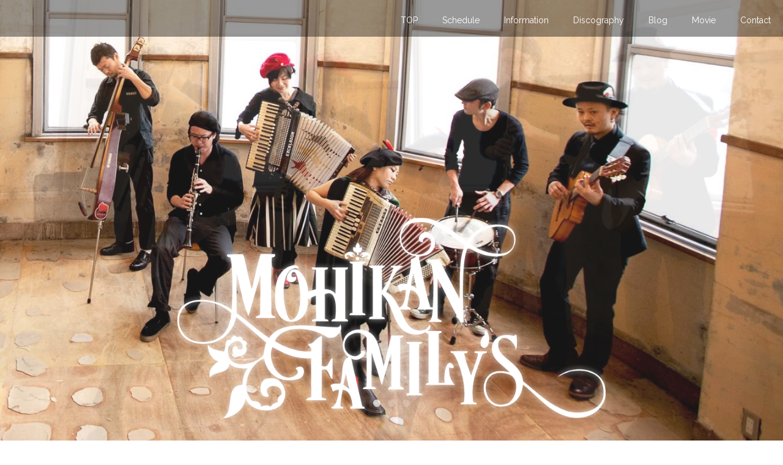

--- FILE ---
content_type: text/html; charset=UTF-8
request_url: https://mohikanfamilys.jp/schedule/detail/49
body_size: 14498
content:
<!DOCTYPE html>
<html lang="ja">
<head>
	<meta charset="UTF-8">
	<meta http-equiv="X-UA-Compatible" content="IE=edge">
	<meta content='width=device-width,initial-scale=1.0,minimum-scale=1.0' name='viewport'/>
	<meta http-equiv="X-UA-Compatible" content="IE=edge">
	<meta http-equiv="Content-Script-Type" content="text/javascript">
	<meta http-equiv="Content-Style-Type" content="text/css">
	<meta name="author" content="MOHIKAN FAMILY'S">
	<meta name="google-site-verification" content="x8-UA-SNlv0UT_mw45ML_xnNO23Lc2ZsvvkTzuOqMLA" />
	<title>geezers got rhythm2010 - MOHIKAN FAMILY'S</title>
	<meta name="format-detection" content="telephone=no, address=no, email=no" />
	<meta name="description" content="日時:2010-07-11 開催場所:鰻谷サンスイ / " />
    <meta name="keywords" content="MOHIKAN FAMILY'S WEB SITE,バンド,ロック,JAPAN,日本, モヒカン,モヒカンファミリーズ,もひかん,もひかんふぁみりーず,"/>
    		<meta property="og:image" content="https://mohikanfamilys.jp/images/3387094e1da59010e0ace4bfe230b325270ceed0.jpg" />
	    <meta property="og:type" content="website">
    <meta property="og:site_name" content="MOHIKAN FAMILY'S" />
    <meta property="og:title" content="geezers got rhythm2010">
    <meta property="og:url" content="https://mohikanfamilys.jp/schedule/detail/49" />
	<meta property="og:description" content="日時:2010-07-11 開催場所:鰻谷サンスイ / ">
	<meta property="og:locale" content="ja_JP" />
		<meta property="og:image:secure_url" content="https://mohikanfamilys.jp/images/3387094e1da59010e0ace4bfe230b325270ceed0.jpg" />
		<meta property="fb:app_id" content="">
    <meta name="twitter:card" content="summary_large_image" />
    <meta name="twitter:title" content="geezers got rhythm2010" />
    <meta name="twitter:site" content="@MOHIKAN_FAMILY" />
    <meta name="twitter:description" content="日時:2010-07-11 開催場所:鰻谷サンスイ / " />
		<meta name="twitter:image" content="https://mohikanfamilys.jp/images/3387094e1da59010e0ace4bfe230b325270ceed0.jpg" />
	
	<link rel="shortcut icon" href="https://mohikanfamilys.jp/favicons/favicon.ico" type="image/x-icon" />
	<link rel="canonical" href="https://mohikanfamilys.jp/schedule/detail/49" />
	<!--
		<link rel="alternate" href="https://mohikanfamilys.jp/schedule/detail/49" hreflang="ja" />
-->
	                <link rel="alternate" href="https://mohikanfamilys.jp/schedule" hreflang="ja" />
      <link rel="alternate" href="https://mohikanfamilys.jp/schedule" hreflang="ja-JP" />
                    <link rel="alternate" href="https://mohikanfamilys.jp/schedule/en" hreflang="en" />
      <link rel="alternate" href="https://mohikanfamilys.jp/schedule/en" hreflang="en-US" />
      <link rel="alternate" href="https://mohikanfamilys.jp/schedule/en" hreflang="en-AM" />
      <link rel="alternate" href="https://mohikanfamilys.jp/schedule/en" hreflang="en-AU" />
      <link rel="alternate" href="https://mohikanfamilys.jp/schedule/en" hreflang="en-BH" />
      <link rel="alternate" href="https://mohikanfamilys.jp/schedule/en" hreflang="en-BW" />
      <link rel="alternate" href="https://mohikanfamilys.jp/schedule/en" hreflang="en-GW" />
      <link rel="alternate" href="https://mohikanfamilys.jp/schedule/en" hreflang="en-ID" />
      <link rel="alternate" href="https://mohikanfamilys.jp/schedule/en" hreflang="en-IE" />
      <link rel="alternate" href="https://mohikanfamilys.jp/schedule/en" hreflang="en-IL" />
      <link rel="alternate" href="https://mohikanfamilys.jp/schedule/en" hreflang="en-IN" />
      <link rel="alternate" href="https://mohikanfamilys.jp/schedule/en" hreflang="en-KE" />
      <link rel="alternate" href="https://mohikanfamilys.jp/schedule/en" hreflang="en-AG" />
      <link rel="alternate" href="https://mohikanfamilys.jp/schedule/en" hreflang="en-LC" />
      <link rel="alternate" href="https://mohikanfamilys.jp/schedule/en" hreflang="en-AI" />
      <link rel="alternate" href="https://mohikanfamilys.jp/schedule/en" hreflang="en-JM" />
      <link rel="alternate" href="https://mohikanfamilys.jp/schedule/en" hreflang="en-SR" />
      <link rel="alternate" href="https://mohikanfamilys.jp/schedule/en" hreflang="en-KN" />
      <link rel="alternate" href="https://mohikanfamilys.jp/schedule/en" hreflang="en-TC" />
      <link rel="alternate" href="https://mohikanfamilys.jp/schedule/en" hreflang="en-BS" />
      <link rel="alternate" href="https://mohikanfamilys.jp/schedule/en" hreflang="en-KY" />
      <link rel="alternate" href="https://mohikanfamilys.jp/schedule/en" hreflang="en-DM" />
      <link rel="alternate" href="https://mohikanfamilys.jp/schedule/en" hreflang="en-BM" />
      <link rel="alternate" href="https://mohikanfamilys.jp/schedule/en" hreflang="en-BZ" />
      <link rel="alternate" href="https://mohikanfamilys.jp/schedule/en" hreflang="en-MS" />
      <link rel="alternate" href="https://mohikanfamilys.jp/schedule/en" hreflang="en-GY" />
      <link rel="alternate" href="https://mohikanfamilys.jp/schedule/en" hreflang="en-TT" />
      <link rel="alternate" href="https://mohikanfamilys.jp/schedule/en" hreflang="en-VC" />
      <link rel="alternate" href="https://mohikanfamilys.jp/schedule/en" hreflang="en-GD" />
      <link rel="alternate" href="https://mohikanfamilys.jp/schedule/en" hreflang="en-PR" />
      <link rel="alternate" href="https://mohikanfamilys.jp/schedule/en" hreflang="en-BB" />
      <link rel="alternate" href="https://mohikanfamilys.jp/schedule/en" hreflang="en-VG" />
      <link rel="alternate" href="https://mohikanfamilys.jp/schedule/en" hreflang="en-MD" />
      <link rel="alternate" href="https://mohikanfamilys.jp/schedule/en" hreflang="en-ME" />
      <link rel="alternate" href="https://mohikanfamilys.jp/schedule/en" hreflang="en-MG" />
      <link rel="alternate" href="https://mohikanfamilys.jp/schedule/en" hreflang="en-MK" />
      <link rel="alternate" href="https://mohikanfamilys.jp/schedule/en" hreflang="en-MT" />
      <link rel="alternate" href="https://mohikanfamilys.jp/schedule/en" hreflang="en-MY" />
      <link rel="alternate" href="https://mohikanfamilys.jp/schedule/en" hreflang="en-MZ" />
      <link rel="alternate" href="https://mohikanfamilys.jp/schedule/en" hreflang="en-NG" />
      <link rel="alternate" href="https://mohikanfamilys.jp/schedule/en" hreflang="en-NZ" />
      <link rel="alternate" href="https://mohikanfamilys.jp/schedule/en" hreflang="en-OM" />
      <link rel="alternate" href="https://mohikanfamilys.jp/schedule/en" hreflang="en-PH" />
      <link rel="alternate" href="https://mohikanfamilys.jp/schedule/en" hreflang="en-SG" />
      <link rel="alternate" href="https://mohikanfamilys.jp/schedule/en" hreflang="en-SI" />
      <link rel="alternate" href="https://mohikanfamilys.jp/schedule/en" hreflang="en-UG" />
      <link rel="alternate" href="https://mohikanfamilys.jp/schedule/en" hreflang="en-GB" />
      <link rel="alternate" href="https://mohikanfamilys.jp/schedule/en" hreflang="en-VN" />
      <link rel="alternate" href="https://mohikanfamilys.jp/schedule/en" hreflang="en-ZA" />
                    <link rel="alternate" href="https://mohikanfamilys.jp/schedule/fr" hreflang="fr" />
      <link rel="alternate" href="https://mohikanfamilys.jp/schedule/fr" hreflang="fr-BE" />
      <link rel="alternate" href="https://mohikanfamilys.jp/schedule/fr" hreflang="fr-CA" />
      <link rel="alternate" href="https://mohikanfamilys.jp/schedule/fr" hreflang="fr-CF" />
      <link rel="alternate" href="https://mohikanfamilys.jp/schedule/fr" hreflang="fr-CH" />
      <link rel="alternate" href="https://mohikanfamilys.jp/schedule/fr" hreflang="fr-CI" />
      <link rel="alternate" href="https://mohikanfamilys.jp/schedule/fr" hreflang="fr-CM" />
      <link rel="alternate" href="https://mohikanfamilys.jp/schedule/fr" hreflang="fr-FR" />
      <link rel="alternate" href="https://mohikanfamilys.jp/schedule/fr" hreflang="fr-GN" />
      <link rel="alternate" href="https://mohikanfamilys.jp/schedule/fr" hreflang="fr-GQ" />
      <link rel="alternate" href="https://mohikanfamilys.jp/schedule/fr" hreflang="fr-LU" />
      <link rel="alternate" href="https://mohikanfamilys.jp/schedule/fr" hreflang="fr-MA" />
      <link rel="alternate" href="https://mohikanfamilys.jp/schedule/fr" hreflang="fr-ML" />
      <link rel="alternate" href="https://mohikanfamilys.jp/schedule/fr" hreflang="fr-MU" />
      <link rel="alternate" href="https://mohikanfamilys.jp/schedule/fr" hreflang="fr-NE" />
      <link rel="alternate" href="https://mohikanfamilys.jp/schedule/fr" hreflang="fr-SN" />
      <link rel="alternate" href="https://mohikanfamilys.jp/schedule/fr" hreflang="fr-TN" />
                    <link rel="alternate" href="https://mohikanfamilys.jp/schedule/it" hreflang="it" />
      <link rel="alternate" href="https://mohikanfamilys.jp/schedule/it" hreflang="it-IT" />
      <link rel="alternate" href="https://mohikanfamilys.jp/schedule/it" hreflang="it-CH" />
                    <link rel="alternate" href="https://mohikanfamilys.jp/schedule/es" hreflang="es" />
      <link rel="alternate" href="https://mohikanfamilys.jp/schedule/es" hreflang="es-CL" />
      <link rel="alternate" href="https://mohikanfamilys.jp/schedule/es" hreflang="es-CO" />
      <link rel="alternate" href="https://mohikanfamilys.jp/schedule/es" hreflang="es-ES" />
      <link rel="alternate" href="https://mohikanfamilys.jp/schedule/es" hreflang="es-NI" />
      <link rel="alternate" href="https://mohikanfamilys.jp/schedule/es" hreflang="es-CR" />
      <link rel="alternate" href="https://mohikanfamilys.jp/schedule/es" hreflang="es-PE" />
      <link rel="alternate" href="https://mohikanfamilys.jp/schedule/es" hreflang="es-UY" />
      <link rel="alternate" href="https://mohikanfamilys.jp/schedule/es" hreflang="es-PY" />
      <link rel="alternate" href="https://mohikanfamilys.jp/schedule/es" hreflang="es-BO" />
      <link rel="alternate" href="https://mohikanfamilys.jp/schedule/es" hreflang="es-PA" />
      <link rel="alternate" href="https://mohikanfamilys.jp/schedule/es" hreflang="es-DO" />
      <link rel="alternate" href="https://mohikanfamilys.jp/schedule/es" hreflang="es-VE" />
      <link rel="alternate" href="https://mohikanfamilys.jp/schedule/es" hreflang="es-AR" />
      <link rel="alternate" href="https://mohikanfamilys.jp/schedule/es" hreflang="es-EC" />
      <link rel="alternate" href="https://mohikanfamilys.jp/schedule/es" hreflang="es-PR" />
      <link rel="alternate" href="https://mohikanfamilys.jp/schedule/es" hreflang="es-HN" />
      <link rel="alternate" href="https://mohikanfamilys.jp/schedule/es" hreflang="es-SV" />
      <link rel="alternate" href="https://mohikanfamilys.jp/schedule/es" hreflang="es-GT" />
      <link rel="alternate" href="https://mohikanfamilys.jp/schedule/es" hreflang="es-MX" />
                    <link rel="alternate" href="https://mohikanfamilys.jp/schedule/ru" hreflang="ru" />
      <link rel="alternate" href="https://mohikanfamilys.jp/schedule/ru" hreflang="ru-RU" />
                    <link rel="alternate" href="https://mohikanfamilys.jp/schedule/zh-CN" hreflang="zh-CN" />
                    <link rel="alternate" href="https://mohikanfamilys.jp/schedule/zh-TW" hreflang="zh-TW" />
      <link rel="alternate" href="https://mohikanfamilys.jp/schedule/zh-TW" hreflang="zh-HK" />
      <link rel="alternate" href="https://mohikanfamilys.jp/schedule/zh-TW" hreflang="zh-MO" />
                    <link rel="alternate" href="https://mohikanfamilys.jp/schedule/ko" hreflang="ko" />
      <link rel="alternate" href="https://mohikanfamilys.jp/schedule/ko" hreflang="ko-KR" />
                    <link rel="alternate" href="https://mohikanfamilys.jp/schedule/de" hreflang="de" />
      <link rel="alternate" href="https://mohikanfamilys.jp/schedule/de" hreflang="de-AT" />
      <link rel="alternate" href="https://mohikanfamilys.jp/schedule/de" hreflang="de-CH" />
      <link rel="alternate" href="https://mohikanfamilys.jp/schedule/de" hreflang="de-DE" />
      <link rel="alternate" href="https://mohikanfamilys.jp/schedule/de" hreflang="de-LI" />
                    <link rel="alternate" href="https://mohikanfamilys.jp/schedule/tr" hreflang="tr" />
      <link rel="alternate" href="https://mohikanfamilys.jp/schedule/tr" hreflang="tr-TR" />
                    <link rel="alternate" href="https://mohikanfamilys.jp/schedule/hi" hreflang="hi" />
      <link rel="alternate" href="https://mohikanfamilys.jp/schedule/hi" hreflang="hi-IN" />
      
	<link rel="apple-touch-icon" sizes="60x60" href="https://mohikanfamilys.jp/favicons/apple-touch-icon.png" />
	<link rel="icon" type="image/png" sizes="32x32" href="https://mohikanfamilys.jp/favicons/favicon-32x32.png" />
	<link rel="icon" type="image/png" sizes="16x16" href="https://mohikanfamilys.jp/favicons/favicon-16x16.png" />
	<link rel="manifest" href="https://mohikanfamilys.jp/favicons/manifest.json">
	<link rel="mask-icon" href="https://mohikanfamilys.jp/favicons/safari-pinned-tab.svg" color="#5bbad5" />
	<link href="https://fonts.googleapis.com/css?family=Raleway:200,300,400,700" rel="stylesheet" />
	<link href="https://fonts.googleapis.com/icon?family=Material+Icons" rel="stylesheet" />
    <link rel="stylesheet" href="https://cdn.jsdelivr.net/npm/bootstrap-icons@1.8.0/font/bootstrap-icons.css">

	<link href="https://mohikanfamilys.jp/css/front/animate.css" rel="stylesheet" />
	<link href="https://mohikanfamilys.jp/css/front/icomoon.css" rel="stylesheet" />
	<link href="https://mohikanfamilys.jp/css/front/bootstrap.css" rel="stylesheet" />
	<link href="https://mohikanfamilys.jp/css/front/flexslider.css" rel="stylesheet" />
	<link href="https://mohikanfamilys.jp/css/front/owl.carousel.min.css" rel="stylesheet" />
	<link href="https://mohikanfamilys.jp/css/front/owl.theme.default.min.css" rel="stylesheet" />
	<link href="https://mohikanfamilys.jp/css/front/style.css" rel="stylesheet" />
	<link href="https://mohikanfamilys.jp/css/front/hamburger.css" rel="stylesheet" />


	<script src="https://mohikanfamilys.jp/js/lib/jquery-1.11.3.min.js"></script>
	<!-- Modernizr JS -->
	<script src="https://mohikanfamilys.jp/js/modernizr-2.6.2.min.js"></script>

    <!-- Google tag (gtag.js) -->
    <script async src="https://www.googletagmanager.com/gtag/js?id=AW-984366537"></script>
    <script>
    window.dataLayer = window.dataLayer || [];
    function gtag(){dataLayer.push(arguments);}
    gtag('js', new Date());

    gtag('config', 'AW-984366537');
    </script>

</head>
<body>

<header id="top-head">
    <div class="inner">
        <div id="mobile-head">
            <h1 class="logo"></h1>
            <div id="nav-toggle">
                <div>
                    <span></span>
                    <span></span>
                    <span></span>
                </div>
            </div>
        </div>

        <nav id="global-nav">
            <ul itemscope="itemscope" itemtype="http://www.schema.org/SiteNavigationElement">
                                    <li itemprop="name"><a itemprop="url" href="https://mohikanfamilys.jp" title="TOP">TOP</a></li>
                                                                            <li itemprop="name"><a itemprop="url" href="https://mohikanfamilys.jp/schedule" title="Schedule">Schedule</a></li>
                                                                                <li itemprop="name"><a itemprop="url" href="https://mohikanfamilys.jp/information" title="Information">Information</a></li>
                                                                                <li itemprop="name"><a itemprop="url" href="https://mohikanfamilys.jp/discography" title="Discography">Discography</a></li>
                                                                                <li itemprop="name"><a itemprop="url" href="https://mohikanfamilys.jp/blog" title="Blog">Blog</a></li>
                                                                                <li itemprop="name"><a itemprop="url" href="https://mohikanfamilys.jp/movie" title="Movie">Movie</a></li>
                                                                                <li itemprop="name"><a itemprop="url" href="https://mohikanfamilys.jp/contact" title="Contact">Contact</a></li>
                                                </ul>
        </nav>
    </div>
</header>

<script>
(function($) {
    $(function() {
        var $header = $('#top-head');
        // Nav Fixed
        $(window).scroll(function() {
            if ($(window).scrollTop() > 350) {
                $header.addClass('fixed');
            } else {
                $header.removeClass('fixed');
            }
        });
        // Nav Toggle Button
        $('#nav-toggle').click(function(){
            $header.toggleClass('open');
        });
    });
})(jQuery);
</script>



<div class="header_logo"><img src="https://mohikanfamilys.jp/images/logo.png" class="header_logo_img"></div>
<div class="container"></div>
<aside id="fh5co-hero" class="js-fullheight">
	<div class="flexslider js-fullheight">
		<ul class="slides">

            <li style="background-image: url(https://mohikanfamilys.jp/images/slide_1.jpg);">
                <div class="overlay-gradient"></div>
                <div class="container">
                    <div class="col-md-10 col-md-offset-1 text-center js-fullheight slider-text">
                        <div class="slider-text-inner">
                            <!--
                            <h2>Start Your Startup With This Template</h2>
                            <p></p>
                            -->
                        </div>
                    </div>
                </div>
            </li>

            <li style="background-image: url(https://mohikanfamilys.jp/images/slide_2.jpg);">
                <div class="container">
                    <div class="col-md-10 col-md-offset-1 text-center js-fullheight slider-text">
                        <div class="slider-text-inner">
                        <!--
                            <h2>Take Your Business To The Next Level</h2>
                            <p><a href="#" class="btn btn-primary btn-lg">Get started</a></p>
                            -->
                        </div>
                    </div>
                </div>
            </li>

            <li style="background-image: url(https://mohikanfamilys.jp/images/slide_3.jpg);">
                <div class="container">
                    <div class="col-md-10 col-md-offset-1 text-center js-fullheight slider-text">
                        <div class="slider-text-inner">
                        <!--
                            <h2>Take Your Business To The Next Level</h2>
                            <p><a href="#" class="btn btn-primary btn-lg">Get started</a></p>
                            -->
                        </div>
                    </div>
                </div>
            </li>
        </ul>
  	</div>
</aside>

    

<div class="fh5co-about animate-box">
	<div class="col-md-6 col-md-offset-3 text-center fh5co-heading">
		<nav id="breadcrumbs">
	<ul class="breadcrumb" itemscope itemtype="http://schema.org/BreadcrumbList">
                    <li itemprop="itemListElement" itemscope itemtype="http://schema.org/ListItem">
                <a href="https://mohikanfamilys.jp" itemprop="item">
                    <span itemprop="name">Top</span>
                </a>
                <meta itemprop="position" content="1" />
            </li>
                    <li itemprop="itemListElement" itemscope itemtype="http://schema.org/ListItem">
                <a href="https://mohikanfamilys.jp/schedule" itemprop="item">
                    <span itemprop="name">Schedule</span>
                </a>
                <meta itemprop="position" content="2" />
            </li>
                    <li itemprop="itemListElement" itemscope itemtype="http://schema.org/ListItem">
                <a href="https://mohikanfamilys.jp/schedule/detail/49" itemprop="item">
                    <span itemprop="name">geezers got rhythm2010</span>
                </a>
                <meta itemprop="position" content="3" />
            </li>
            </ul>
</nav>

		<h1>geezers got rhythm2010</h1>
			</div>

	<div class="container">
		<div class="col-md-12 animate-box">
			<figure>
				<section class="single-item">
            																		<div>
							<img src="https://mohikanfamilys.jp/images/3387094e1da59010e0ace4bfe230b325270ceed0.jpg" alt="geezers got rhythm2010" class="img-responsive img_center"></div>
															                </section>
			</figure>
		</div>
		<div class="col-md-8 col-md-push-4 animate-box">
			<article>
				<ul class="social-button">
                <li><a href="https://twitter.com/intent/tweet?url=https://mohikanfamilys.jp/schedule/detail/49" target="_blank"><i class="icon-twitter"></i></a></li>
                <li><a href="https://www.facebook.com/sharer/sharer.php?u=https://mohikanfamilys.jp/schedule/detail/49" target="_blank"><i class="icon-facebook2"></i></a></li>
                <li><a href="https://plus.google.com/share?url=https://mohikanfamilys.jp/schedule/detail/49" target="_blank"><i class="icon-google-plus2"></i></a></li>
                </ul>

    			<h2></h2>
    			<div>
                    <i class="material-icons">today</i><p class="box">日時</p>
                    <p>
					<time>
                    2010-07-11                    </time>
                    </p>
                </div>

                <div>
                	<i class="material-icons">schedule</i><p class="box">OPEN</p>
                	<p><span>17:30</p>
                </div>

                <div>
                	<i class="material-icons">schedule</i>
                	<p class="box">START</p>
                	<p>17:30</p>
                </div>

             	<div class="location" >
            		<i class="material-icons">my_location</i>
            		<p class="box">開催場所</p>
            		<p>
											鰻谷サンスイ										</p>
                </div>

                <div>
					<i class="material-icons">room</i>
					<p class="box">住所</p>
					<p> 大阪市中央区東心斎橋 1-12-20 心斎橋シキシマビル B1F </p>
                </div>

                <div>
                    <i class="material-icons">turned_in_not</i>
                    <p class="box">前売り</p>
                    <p>2000</p>

                    <i class="material-icons">turned_in_not</i>
                    <p class="box">当日券</p>
                    <p>2300</p>
                    <i class="material-icons">description</i>
                    <p class="box">イベントの詳細</p>
                    <p class="description" >Location<br />
​鰻谷サンスイ<br />
OPEN:- / START:17：30<br />
ADV:2000 / DOOR:2300<br />
出演<br />
THE PRISONER<br />
VANQUISH SOUND ENTERPRISE<br />
MOHIKAN FAMILY'S<br />
THE DISASTER POINTS<br />
commodo<br />
チプルソ<br />
LOCK STOCK＆THE SMOKING TWO TOPS<br />
<br />
DJ:NITE PUB CREW<br />
<br />
ローソンチケット<br />
0570-084-005<br />
<a href="http://l-tike.com" target="_blank">http://l-tike.com</a>/<br />
( Lコード 59031 )<br />
チケットぴあ　0570-02-9999　<a href="http://t.pia.jp" target="_blank">http://t.pia.jp</a>/<br />
( Pコード 109-046 )<br />
e+　<a href="http://eplus.jp" target="_blank">http://eplus.jp</a>/<br />
sunsuimart　<a href="http://www.sunsuimart.net" target="_blank">http://www.sunsuimart.net</a> ※チケットレス / 手数料なし</p>

                </div>

                                <div>
                	<i class="material-icons">description</i>
                	<p class="box">出演者詳細</p>

                	                                                    <div class="gto-features-schedule">
                            <p>
								                                	<a href="https://mohikanfamilys.jp/event_perfrmer/157/47" title="THE PRISONER/ザ・プリズナー">
								
								                                    <div><img src="https://mohikanfamilys.jp/images/9f8b0d9cd7d6b207cbc79700f89b0d8b619a9678.jpg" alt="THE PRISONER/ザ・プリズナー" class="img-responsive img_center"></div>
                                
                                </a>
                                <h3>THE PRISONER/ザ・プリズナー</h3>
								<p>魂のパンクロッカーが集まって生まれたバンドTHE PRISONER。<br />
2004年にTHE AVOIDEDが名を変え、新たにNANA GNAR GNARを迎えて結成された。<br />
独自のパンクロックを追求するJUNICHILOWは、ムーブメントに決して囚われるない音楽を作り出すことを目指している。<br />
ジャパニーズ・ドリームを叶えられずにくすぶっていた3人を、日雇い労働者の中から見つけ出すことによって結成された。<br />
10年でも20年でも本気で活動することができるメンバーが揃い、彼らは真価を発揮し始める。2013年に実話ナックルズにてJUNICHILOWの特集「魂のパンクロッカー」が掲載されたり、NANA GNAR GNARはTHE CASUAL CONNOISSEURやシックスティーズマガジン、セクシーダイナマイトロンドンでモデルを務めたりと、ライブ活動のみならずさまざまな場で注目を集めた。漫画原作の映画「スキマスキ」の挿入歌、エンディングテーマとしてフォースアルバムの収録曲「LETTER」が採用され、さらなる人気を獲得。彼らのライブは今もなお日本各地で開催されている。熱い魂の籠もった音楽を聴きたいならば彼らのライブに参加してみよう。</p>
								                                	<a href="https://mohikanfamilys.jp/event_perfrmer/157/47" title="THE PRISONER/ザ・プリズナー"><span>THE PRISONER/ザ・プリズナー</span></a><br>
								
                            </p>
                                </div>
                                                                                                <div class="gto-features-schedule">
                            <p>
								                                	<a href="https://mohikanfamilys.jp/event_perfrmer/310/47" title="チプルソ">
								
								                                    <div><img src="https://mohikanfamilys.jp/images/d0ac66772daede8bca2f4be4a0895c8aa09fbed5.jpg" alt="チプルソ" class="img-responsive img_center"></div>
                                
                                </a>
                                <h3>チプルソ</h3>
								<p>Rapper/Beat Maker。<br />
NoDJ1MC LIVEで永続的に全国をまわっている。<br />
Classic Guitarを弾きながらFreeStyle RapするAcoustic Setもみられる。<br />
<br />
FreeStyleでも有名でYouTubeの総再生回数は2000万回を超えている。<br />
2011年に全ての行程を自ら行った作品【一人宇宙-起源FREESTYLE-】(CD)を発表。<br />
彼の作品は熱望する店舗のみ販売されており、全国にて完売しているその「一人宇宙シリーズ」は現在高額で取引されている。<br />
キャンプブランド「Coleman」のCM出演、ZAZEN BOYSのセッションゲスト、クリープハイプのALBUM「世界観」にラッパーとしてフィーチャリング、DJ KRUSHのALBUM「軌跡」に参加、韻シストと鎮座DOPENESSとのセッションなども記憶に新しい。<br />
文芸誌【新潮】「夜露死苦現代詩2.0　ヒップホップの詩人達」には引き蘢りだった彼の壮絶な過去から現在に至るまでを、写真家の都築響一氏が20ページに及ぶ特集に仕上げ掲載。<br />
又、彼の「I LOVE ME」という強烈な楽曲を大竹まこと氏が「現代の若者の内面を表現している」と絶賛した。<br />
<br />
1st ALBUM【一人宇宙 -起源FREESTYLE-】（2011.12.30.発表）<br />
2nd ALBUM【一人宇宙Ⅱ -アダムとイフ-】（2013.2.20.発表）<br />
バブルソALBUM【15 BUS DRIVE】（2015.4.15.発表）<br />
7inch Vinyl【淡い／ラ・リッタシット】（2016.9.24.発表）<br />
3rd ALBUM【一人宇宙Ⅲ -歌陽風月-】(2018.9.26.発表)<br />
バブルソ2nd ALBUM【Goodbye CABIN】(2019.10.30.発表）</p>
								                                	<a href="https://mohikanfamilys.jp/event_perfrmer/310/47" title="チプルソ"><span>チプルソ</span></a><br>
								
                            </p>
                                </div>
                                                                                                <div class="gto-features-schedule">
                            <p>
								                                	<a href="https://mohikanfamilys.jp/event_perfrmer/323/47" title="The Disaster Points/ザ・ディザスター・ポインツ">
								
								                                    <div><img src="https://mohikanfamilys.jp/images/3471de80c1705a06a45dbb9d94790d38f34a2b8a.jpg" alt="The Disaster Points/ザ・ディザスター・ポインツ" class="img-responsive img_center"></div>
                                
                                </a>
                                <h3>The Disaster Points/ザ・ディザスター・ポインツ</h3>
								<p>Takuma Kajiwara : Drums & Chorus<br />
Yasumasa Okise : Guitar & Vocals<br />
Ryotaro Ueminami : Bass & Chorus<br />
Shingo Tsuzaki : Guitar & Chorus<br />
<br />
2007年1月結成。大阪を中心に全国で活動する4人組ストリートパンクバンド。シンガロング必至の楽曲と、男の哀愁漂う泣きのメロディーを武器に、日本国内最高のストリートパンクバンドの呼び声を欲しいままに活躍している。</p>
								                                	<a href="https://mohikanfamilys.jp/event_perfrmer/323/47" title="The Disaster Points/ザ・ディザスター・ポインツ"><span>The Disaster Points/ザ・ディザスター・ポインツ</span></a><br>
								
                            </p>
                                </div>
                                                            </div>
                
                
									<div class="tag">
						<i class="material-icons">local_offer</i>
						<p class="box">tag</p>
						<p>
							
																	<a href="https://mohikanfamilys.jp/tag/157/performer" title="THE PRISONER/ザ・プリズナー">THE PRISONER/ザ・プリズナー</a>
															
																	<a href="https://mohikanfamilys.jp/tag/310/performer" title="チプルソ">チプルソ</a>
															
																	<a href="https://mohikanfamilys.jp/tag/323/performer" title="The Disaster Points/ザ・ディザスター・ポインツ">The Disaster Points/ザ・ディザスター・ポインツ</a>
																					</p>
					</div>
							</article>
		</div>
	</div>
</div>

<div class="courseMap" id="courseMap1" style="width:100%; height:500px;"></div>
<span>
	<link  href="http://schema.org/VenueMap" />
</span>

<div id="fh5co-services-section">
	<div class="container">
		<div class="row">
			<div class="col-md-6 col-md-offset-3 text-center fh5co-heading animate-box">
				<p><a href="http://maps.google.com/maps?q=34.674603000, 135.503841000" class="btn btn-primary btn-outline with-arrow" target="_blank">マップを見る</a></p>
			</div>
		</div>
	</div>
</div>


<div class="fh5co-cta" style="background-image: url(https://mohikanfamilys.jp/images/image_10.jpg);">
	<div class="overlay"></div>
	<div class="container">
		<div class="col-md-8 col-md-push-1 col-sm-12 col-sm-push-0 col-xs-12 col-xs-push-0">
			<h3>イベントの予約はこちらから出来ます。</h3>
			<form method="post" enctype="multipart/form-data" accept-charset="utf-8" name="schedule" action="/schedule/detail/49"><div style="display:none;"><input type="hidden" name="_csrfToken" autocomplete="off" value="kCkCm5iWzR6eUh3WeSmKfsB2ZfseCeB5lvl8faxUeyTe0feY/+dYOAr9aAtX8cSm4TJjf5Yd/CtX6z44aoEwf5QxJUS6e2c38UMAzipvhhv3zk0bnGIaR+nmlKud1TkBac4LPWCV88PQUQBHpC7ESg=="/></div>            <input type="hidden" name="mode" value="confirm"/>            <input type="hidden" name="category" value="schedule"/>            <input type="hidden" name="id" value="47"/>
        	<div class="box-body">
        	<div class="row reservation_area">
				<div class="col-md-12">
					<div class="form-group">
						<label>名前</label>
						<input type="text" name="name" id="name" class="form-control" placeholder="" style="background-color:#999999" aria-label=""/>											</div>
				</div>

				<div class="col-md-12">
					<div class="form-group">
						<label>メールアドレス</label>
						<input type="text" name="mail_add" id="mail_add" class="form-control" placeholder="" style="background-color:#999999" aria-label=""/>											</div>
				</div>

				<div class="col-md-12">
					<div class="form-group">
						<label>人数</label>
						<input type="text" name="number" id="number" class="form-control" placeholder="" style="background-color:#999999" aria-label=""/>											</div>
				</div>

				<div class="col-md-12">
					<div class="form-group">
						<input type="hidden" name="act[confirm]" value="1">
                		<input type="submit" id="act" value="予約する" class="btn btn-primary">
					</div>
				</div>
			</div>
			</form>		</div>
		</div>
	</div>
</div>
<script type="application/ld+json">
{
"@context": "http://schema.org",
"@type": "MusicEvent",
"eventAttendanceMode": "https://schema.org/OfflineEventAttendanceMode",
"eventStatus": "https://schema.org/EventScheduled",
"name": "geezers got rhythm2010",
"description": "Location ​鰻谷サンスイ OPEN:- / START:17：30 ADV:2000 / DOOR:2300 出演 THE PRISONER VANQUISH SOUND ENTERPRISE MOHIKAN FAMILY&#039;S THE DISASTER POINTS commodo チプルソ LOCK STOCK＆THE SMOKING TWO TOPS  DJ:NITE PUB CREW  ローソンチケット 0570-084-005 http://l-tike.com/ ( Lコード 59031 ) チケットぴあ　0570-02-9999　http://t.pia.jp/ ( Pコード 109-046 ) e+　http://eplus.jp/ sunsuimart　http://www.sunsuimart.net ※チケットレス / 手数料なし",
"url": "https://mohikanfamilys.jp/schedule/detail/49",
"startDate": "2010-07-11T17:30+09:00",
"endDate": "2010-07-11T22:00+09:00",
"location": {
   "@type": "MusicVenue",
   "name": "鰻谷サンスイ",
   "address": " 大阪市中央区東心斎橋 1-12-20 心斎橋シキシマビル B1F ",
   "geo": {
       "@type": "GeoCoordinates",
       "latitude": "34.674603000",
       "longitude": "135.503841000"
   }
},
"organizer": {
"@type": "Organization",
"name": "geezers got rhythm2010",
"url": "https://mohikanfamilys.jp/schedule/detail/49"
},
"image": [
       "https://mohikanfamilys.jp/images/3387094e1da59010e0ace4bfe230b325270ceed0.jpg"
],
"offers": {
   "@type": "Offer",
   "validFrom": "2010-07-11",
   "url": "https://mohikanfamilys.jp/schedule/detail/49",
   "price": "2000",
   "priceCurrency": "JPY",
   "availability": "http://schema.org/InStock"
},
"Performer": [
{
        "@type": "MusicGroup",
        "name": "MOHIKAN FAMILY'S/モヒカンファミリーズ",
        "sameAs": [
            "https://mohikanfamilys.jp"
        ],
       "image": [
       "https://mohikanfamilys.jp/images/slide_1.jpg/",
       "https://mohikanfamilys.jp/images/slide_2.jpg/",
       "https://mohikanfamilys.jp/images/slide_3.jpg/"
   ],
       "description": "アイリッシュ、ジプシー、ケルト、クレズマー、フラメンコ、ミュゼット、マヌーシュ/ジプシースウィング、タンゴ、バルカンなどのヨーロッパ系トラッドミュージックをベースに ロックやラテン、その他さまざまな要素を混ぜ込んだワールドミクスチャーフォークロックバンド。 基本、ティンホイッスル、クラリネット、アコーディオン、アコーディオン/ヴォーカル、ガットギター、ウッドベース、ドラムなどの編成で、大阪を中心に活動。   数々のオムニバスに参加し、2017年5月に初のフルアルバム「UNDER THE MOONLIT NIGHT」をTreasure Music Sounds Labelからリリース。 2019年8月にはフランティックアベレーションとのスプリットレコード/CD、Mohirration from the treasure box.を同レーベルからリリース。 2025年に同レーベルから2ndアルバム「Strolling Through Hazy Borders」をリリース。"
},
{
        "@type": "MusicGroup",
        "name": "THE PRISONER/ザ・プリズナー",
        "sameAs": [
            "https://mohikanfamilys.jp/event_perfrmer/157/49"
        ],
       "description": "魂のパンクロッカーが集まって生まれたバンドTHE PRISONER。 2004年にTHE AVOIDEDが名を変え、新たにNANA GNAR GNARを迎えて結成された。 独自のパンクロックを追求するJUNICHILOWは、ムーブメントに決して囚われるない音楽を作り出すことを目指している。 ジャパニーズ・ドリームを叶えられずにくすぶっていた3人を、日雇い労働者の中から見つけ出すことによって結成された。 10年でも20年でも本気で活動することができるメンバーが揃い、彼らは真価を発揮し始める。2013年に実話ナックルズにてJUNICHILOWの特集「魂のパンクロッカー」が掲載されたり、NANA GNAR GNARはTHE CASUAL CONNOISSEURやシックスティーズマガジン、セクシーダイナマイトロンドンでモデルを務めたりと、ライブ活動のみならずさまざまな場で注目を集めた。漫画原作の映画「スキマスキ」の挿入歌、エンディングテーマとしてフォースアルバムの収録曲「LETTER」が採用され、さらなる人気を獲得。彼らのライブは今もなお日本各地で開催されている。熱い魂の籠もった音楽を聴きたいならば彼らのライブに参加してみよう。"
},
{
        "@type": "MusicGroup",
        "name": "チプルソ",
        "sameAs": [
            "https://mohikanfamilys.jp/event_perfrmer/310/49"
        ],
       "description": "Rapper/Beat Maker。 NoDJ1MC LIVEで永続的に全国をまわっている。 Classic Guitarを弾きながらFreeStyle RapするAcoustic Setもみられる。  FreeStyleでも有名でYouTubeの総再生回数は2000万回を超えている。 2011年に全ての行程を自ら行った作品【一人宇宙-起源FREESTYLE-】(CD)を発表。 彼の作品は熱望する店舗のみ販売されており、全国にて完売しているその「一人宇宙シリーズ」は現在高額で取引されている。 キャンプブランド「Coleman」のCM出演、ZAZEN BOYSのセッションゲスト、クリープハイプのALBUM「世界観」にラッパーとしてフィーチャリング、DJ KRUSHのALBUM「軌跡」に参加、韻シストと鎮座DOPENESSとのセッションなども記憶に新しい。 文芸誌【新潮】「夜露死苦現代詩2.0　ヒップホップの詩人達」には引き蘢りだった彼の壮絶な過去から現在に至るまでを、写真家の都築響一氏が20ページに及ぶ特集に仕上げ掲載。 又、彼の「I LOVE ME」という強烈な楽曲を大竹まこと氏が「現代の若者の内面を表現している」と絶賛した。  1st ALBUM【一人宇宙 -起源FREESTYLE-】（2011.12.30.発表） 2nd ALBUM【一人宇宙Ⅱ -アダムとイフ-】（2013.2.20.発表） バブルソALBUM【15 BUS DRIVE】（2015.4.15.発表） 7inch Vinyl【淡い／ラ・リッタシット】（2016.9.24.発表） 3rd ALBUM【一人宇宙Ⅲ -歌陽風月-】(2018.9.26.発表) バブルソ2nd ALBUM【Goodbye CABIN】(2019.10.30.発表）"
},
{
        "@type": "MusicGroup",
        "name": "The Disaster Points/ザ・ディザスター・ポインツ",
        "sameAs": [
            "https://mohikanfamilys.jp/event_perfrmer/323/49"
        ],
       "description": "Takuma Kajiwara : Drums &amp; Chorus Yasumasa Okise : Guitar &amp; Vocals Ryotaro Ueminami : Bass &amp; Chorus Shingo Tsuzaki : Guitar &amp; Chorus  2007年1月結成。大阪を中心に全国で活動する4人組ストリートパンクバンド。シンガロング必至の楽曲と、男の哀愁漂う泣きのメロディーを武器に、日本国内最高のストリートパンクバンドの呼び声を欲しいままに活躍している。"
}
    ]
}
</script>


<div id="fh5co-work-section" class="fh5co-light-grey-section">
	<div class="container">
		<div class="row">
			<div class="col-md-6 col-md-offset-3 text-center fh5co-heading animate-box">
				<h2>ライブスケジュール</h2>
				<p>今月開催予定のイベント/ライブスケジュールの情報はこちらでチェック！</p>
			</div>
		</div>
		<div class="row">
            			
                <div class="col-md-4 animate-box">
                                            <a href="https://mohikanfamilys.jp/schedule/detail/3272" title="第15回 麦酒楽団企画　冬のビアまつり〜難波メレ15周年記念スペシャル〜" class="item-grid text-center" >
                                                                        <div class="image" style="background-image: url(https://mohikanfamilys.jp/images/73bb5232ffe0ed3e5972855cddaf5fce2e265515.JPG)"></div>
                        
                        <div class="v-align">
                            <div class="v-align-middle">
                                <h3 class="pricing-plan pricing-plan-offer">第15回 麦酒楽団企画　冬のビアまつり〜難波メレ15周年記念ス...</h3>
                                <div class="price">
                                <small>￥3,000</small>
                                <small content="2026-02-08T17:30">
                                    2026-02-08                                </small>
                                </div>
                                <p>
                                ​難波Mele/メレ                                </p>

                                <h5 class="category">
                                    詳細をみる                                </h5>
                            </div>
                        </div>
                    </a>
                </div>
            		</div>
	</div>
</div>


<script type="application/ld+json">
{
"@context": "http://schema.org",
"@type": "MusicEvent",
"eventAttendanceMode": "https://schema.org/OfflineEventAttendanceMode",
"eventStatus": "https://schema.org/EventScheduled",
"name": "第15回 麦酒楽団企画　冬のビアまつり〜難波メレ15周年記念スペシャル〜",
"description": "【BAND】 the hunch THE ROLL UP Puddle D&#039;Addle MOHIKAN FAMILY&#039;S 麦酒楽団  【DJ】 サントス jack(DRUN&#039;C&#039;ROVERS/Drink’em All OSAKA)",
"url": "https://mohikanfamilys.jp/schedule/detail/3272",
"startDate": "2026-02-08T17:30+09:00",
"endDate": "2026-02-08T22:00+09:00",
"location": {
   "@type": "MusicVenue",
   "name": "​難波Mele/メレ",
   "address": "大阪府大阪市浪速区元町1-2-2浪芳ビルB1F",
   "geo": {
       "@type": "GeoCoordinates",
       "latitude": "34.666943400",
       "longitude": "135.497003700"
   }
},
"organizer": {
"@type": "Organization",
"name": "第15回 麦酒楽団企画　冬のビアまつり〜難波メレ15周年記念スペシャル〜",
"url": "http://namba-mele.com/"
},
"image": [
       "https://mohikanfamilys.jp/images/73bb5232ffe0ed3e5972855cddaf5fce2e265515.JPG"
],
"offers": {
   "@type": "Offer",
   "validFrom": "2026-02-08",
   "url": "https://mohikanfamilys.jp/schedule/detail/3272",
   "price": "3000",
   "priceCurrency": "JPY",
   "availability": "http://schema.org/InStock"
},
"Performer": [
{
        "@type": "MusicGroup",
        "name": "MOHIKAN FAMILY'S/モヒカンファミリーズ",
        "sameAs": [
            "https://mohikanfamilys.jp"
        ],
       "image": [
       "https://mohikanfamilys.jp/images/slide_1.jpg/",
       "https://mohikanfamilys.jp/images/slide_2.jpg/",
       "https://mohikanfamilys.jp/images/slide_3.jpg/"
   ],
       "description": "アイリッシュ、ジプシー、ケルト、クレズマー、フラメンコ、ミュゼット、マヌーシュ/ジプシースウィング、タンゴ、バルカンなどのヨーロッパ系トラッドミュージックをベースに ロックやラテン、その他さまざまな要素を混ぜ込んだワールドミクスチャーフォークロックバンド。 基本、ティンホイッスル、クラリネット、アコーディオン、アコーディオン/ヴォーカル、ガットギター、ウッドベース、ドラムなどの編成で、大阪を中心に活動。   数々のオムニバスに参加し、2017年5月に初のフルアルバム「UNDER THE MOONLIT NIGHT」をTreasure Music Sounds Labelからリリース。 2019年8月にはフランティックアベレーションとのスプリットレコード/CD、Mohirration from the treasure box.を同レーベルからリリース。 2025年に同レーベルから2ndアルバム「Strolling Through Hazy Borders」をリリース。"
},
{
        "@type": "MusicGroup",
        "name": "the hunch/ザ・ハンチ",
        "sameAs": [
            "https://mohikanfamilys.jp/event_perfrmer/3967/3272"
        ],
       "description": "GOOD MUSIC for BADBOYS &amp; BEAUTIFUL GIRLS      From OSAKA 、唯一無二のゴキゲンスリーピースロックンロールバンド、 the hunch(ザ・ハンチ)です。 Meet at live house!!! C&#039;mon!!!"
},
{
        "@type": "MusicGroup",
        "name": "THE ROLL UP/ザ・ロールアップ",
        "sameAs": [
            "https://mohikanfamilys.jp/event_perfrmer/3994/3272"
        ],
       "description": "1997年～ パンク、カントリー、ロカビリーに大きな影響を受け、それぞれに活動していた VO/MAKOTO、Gt/MINORU、Ba/KIYOを中心に京都で結成。 関西を中心にライブハウス、路上にて活動を開始。Dr/SAMの加入により活動を全国へ移行。 ハーレー、ホットロッド系列のイベントにも参加、活動の場を広げる。  2010年～ メンバー各自のプライベートワークに専念するため、 ライブ年間数本単位にするなどの活動縮小へ。  2015年にMAKOTO,MINORUの渡米、KIYOの渡英、SAMのプロミュージシャンたちとの共演を経て 本来の基盤であったカントリー、ブルースに原点回帰する  2016年、活動再開。 2017年、ＷｂにJOHNNYが参加、KIYOはBanjo担当となる。"
},
{
        "@type": "MusicGroup",
        "name": "Puddle D&#039;Addle/パドルダドル",
        "sameAs": [
            "https://mohikanfamilys.jp/event_perfrmer/271/3272"
        ],
       "description": "ボーカル三線、アコーディオン、ティンホイッスル、マンドリン等のアコースティック編成にエレキギター、エレキベース、ドラムを加えた7人から成るフォークロックバンド。 沖縄音楽を軸に、その他、様々な民族音楽のエッセンスを独自解釈で混ぜ合わせたオリジナル楽曲を奏でる。 ライブハウスでの活動の他、アコースティックバージョンでのストリートライブから居酒屋等、場を問わず幅広く活動。  Vocal,三線 : Shinya Yasuda Tin Whistle,E.Bagpipe : Masahiro Aoki Mandolin,Chorus : Tsuneyasu Hiromura Accordion,Chorus : Yuko Fujikawa Guitar,Chorus : YU-KI Sugahara Bass,Chorus : Noboru Fujie Drum : Satol"
},
{
        "@type": "MusicGroup",
        "name": "麦酒楽団/ビアがくだん",
        "sameAs": [
            "https://mohikanfamilys.jp/event_perfrmer/316/3272"
        ],
       "description": "麦酒楽団(ビアがくだん)です！お酒を飲みながら、アイリッシュ系の音楽をワイワイやってます！"
}
    ]
}
</script>



<script src="//maps.google.com/maps/api/js?language=ja&sensor=false&key=AIzaSyD-k6eofAk5dH28xpH6fryLfnMKm3Hcbdw"></script>
<script type="text/javascript">

var locations1 = [[' 大阪市中央区東心斎橋 1-12-20 心斎橋シキシマビル B1F ', 34.674603000, 135.503841000]];
map_view(1, locations1);

function map_view(day, locations){

	 //マーカーの情報
    var data = new Array();
    data.push({
        lat: locations[0][1], //緯度
        lng: locations[0][2], //経度
        content: locations[0][0] //情報ウィンドウの内容
    });

    //初期位置に、上記配列の最初の緯度経度を格納
    var latlng = new google.maps.LatLng(data[0].lat, data[0].lng);
    var opts = {
        zoom: 15,
        center: latlng,
        mapTypeId: google.maps.MapTypeId.ROADMAP
    };
    var map = new google.maps.Map(document.getElementById("courseMap1"), opts);

    var markers = new Array();
    //マーカーを配置するループ
    for (i = 0; i < data.length; i++) {
        markers[i] = new google.maps.Marker({
            position: new google.maps.LatLng(data[i].lat, data[i].lng),
            map: map
        });
        markerInfo(markers[i], data[i].content);
    }

}
function markerInfo(marker, name) {
    google.maps.event.addListener(marker, 'mouseover', function (event) {
        new google.maps.InfoWindow({
            content: name
        }).open(marker.getMap(), marker);
    });
}

//地図描画を実行
google.maps.event.addDomListener(window, 'load', map_canvas);
</script>


<div id="">
		<div class="container">
			<div class="row">
				<div class="col-md-6 col-md-offset-3 text-center fh5co-heading animate-box">
					<h2>FACEBOOK PAGE</h2>

                    <script>(function(d, s, id) {
                      var js, fjs = d.getElementsByTagName(s)[0];
                      if (d.getElementById(id)) return;
                      js = d.createElement(s); js.id = id;
                      js.src = "//connect.facebook.net/ja_JP/sdk.js#xfbml=1&version=v2.9&appId=165859550129536";
                      fjs.parentNode.insertBefore(js, fjs);
                    }(document, 'script', 'facebook-jssdk'));</script>

                    <div style="width: 100%">
                    <!-- Page plugin's width will be 500px -->
                    <div class="fb-page" data-href="https://www.facebook.com/MOHIKAN-FAMILYS-232181870170143/" data-width="500"></div>
                    </div>
				</div>
			</div>
		</div>
	</div>

	<div id="fh5co-services-section">
		<div class="container">
			<div class="row">
				<div class="col-md-6 col-md-offset-3 text-center fh5co-heading animate-box">
					<h2>MOHIKAN FAMILY'S</h2>
    				<img src="https://mohikanfamilys.jp/images/slide_2.jpg" width="100%" alt="MOHIKAN FAMILY'S モヒカンファミリーズ">
    			</div>

                <div class="col-md-6 col-md-offset-3 text-center fh5co-heading animate-box">
    				<img src="https://mohikanfamilys.jp/images/slide_3.jpg" width="100%" alt="MOHIKAN FAMILY'S モヒカンファミリーズ">
    			</div>
			</div>
		</div>
	</div>

	<div id="fh5co-services-section">
		<div class="container">
            <div class="row">
				<div class="col-md-6 col-md-offset-3 text-center fh5co-heading animate-box">
					<h2>OFFICIAL MV『Everything Belong To Me』 </h2>
    				<iframe width="100%" height="315" src="https://www.youtube.com/embed/rxF-FO8UtZY" frameborder="0" allowfullscreen></iframe>【Movie Producer】<br>
					Live cinematographer NAKAHARU PHOTO<br>
                    Hair and Makeup Maruché<br>
                    Filming at chef-d’œuvre
    			</div>
			</div>
			<div class="row">
				<div class="col-md-6 col-md-offset-3 text-center fh5co-heading animate-box">
					<h2>OFFICIAL MV『踊れジプシー』 </h2>
    				<iframe width="100%" height="315" src="https://www.youtube.com/embed/ZB8UbZ2BFiY" frameborder="0" allowfullscreen></iframe>【Movie Producer】<br>
					Copperpot Film<br>
					Contact:Copperpot.film@gmail.com
    			</div>
			</div>
		</div>
	</div>

    <footer id="fh5co-footer" role="contentinfo">
    	<div class="container">
    		<div class="col-md-3 col-sm-12 col-sm-push-0 col-xs-12 col-xs-push-0">
    			<h3>言語設定</h3>
    			<p>言語の変更はこちらから行えます。</p>
    			<p>
					<select name="language" id="language" class="form-control"><option value="">選択してください</option><option value="ja">日本語</option><option value="en">英語</option><option value="fr">フランス語</option><option value="it">イタリア語</option><option value="es">スペイン語</option><option value="ru">ロシア語</option><option value="zh-CN">中国語（簡体字）</option><option value="zh-TW">中国語（繁体字）</option><option value="ko">韓国語</option><option value="de">ドイツ語</option><option value="tr">トルコ語</option><option value="hi">ヒンディー語</option><option value="ar">アラビア語</option><option value="pt">ポルトガル語</option></select>    			</p>
    		</div>
    		<div class="col-md-6 col-md-push-1 col-sm-12 col-sm-push-0 col-xs-12 col-xs-push-0">
				<h3>MENU</h3>
    				<ul>
															<li><a href="https://mohikanfamilys.jp" title="TOP">TOP</a></li>
																													<li><a href="https://mohikanfamilys.jp/schedule" title="Schedule">Schedule</a></li>
																												<li><a href="https://mohikanfamilys.jp/information" title="Information">Information</a></li>
																												<li><a href="https://mohikanfamilys.jp/discography" title="Discography">Discography</a></li>
																												<li><a href="https://mohikanfamilys.jp/blog" title="Blog">Blog</a></li>
																												<li><a href="https://mohikanfamilys.jp/movie" title="Movie">Movie</a></li>
																												<li><a href="https://mohikanfamilys.jp/contact" title="Contact">Contact</a></li>
													    				</ul>
        		</div>

    		<div class="col-md-2 col-md-push-1 col-sm-12 col-sm-push-0 col-xs-12 col-xs-push-0">
    			<h3>Follow Us</h3>
    			<ul class="fh5co-social">
    				<li><a href="https://twitter.com/MOHIKAN_FAMILY" target="_blank"><i class="icon-twitter"></i></a></li>
                    <li><a href="https://www.instagram.com/mohikanfamilys/" target="_blank"><i class="bi bi-instagram"></i></a></li>
                    <li><a href="https://www.tiktok.com/@mohikanfamilys" target="_blank"><i class="bi bi-tiktok"></i></a></li>
    				<li><a href="https://www.facebook.com/MOHIKAN-FAMILYS-232181870170143/" target="_blank"><i class="icon-facebook2"></i></a></li>
    				<li><a href="https://www.youtube.com/@MohikanfamilysJp" target="_blank"><i class="icon-youtube"></i></a></li>
                    <li><a href="https://www.youtube.com/channel/UC_um6KpwMOfLCajc8rGIneQ" target="_blank"><i class="icon-youtube"></i></a></li>
                    <li><a href="https://music.apple.com/jp/artist/mohikan-familys/1780048127" target="_blank"><i class="icon-apple"></i></a></li>
                    <li><a href="https://open.spotify.com/intl-ja/album/3NKqu8PJAfRrMSnpK3Czkd" target="_blank"><i class="icon-spotify"></i></a></li>
                    <li><a href="https://www.amazon.co.jp/music/player/albums/B0DNF1CCGY?&_encoding=UTF8&tag=tcjaz-22&linkCode=ur2&camp=247&creative=1211" target="_blank"><i class="icon-amazon"></i></a></li>

    			</ul>
    		</div>

    		<div class="col-md-12 fh5co-copyright text-center">
    			<p>Copyright (c) 2008-2025 MOHIKAN FAMILY'S Inc. All rights reserved. </p>
    		</div>

    	</div>
    </footer>
    </div>
</div>
<p class="pagetop"><a href="#wrap">▲</a></p>

<!-- jQuery -->
<script src="https://mohikanfamilys.jp/js/jquery.min.js"></script>
<!-- jQuery Easing -->
<script src="https://mohikanfamilys.jp/js/jquery.easing.1.3.js"></script>
<!-- Bootstrap -->
<script src="https://mohikanfamilys.jp/js/bootstrap.min.js"></script>
<!-- Waypoints -->
<script src="https://mohikanfamilys.jp/js/jquery.waypoints.min.js"></script>
<!-- Owl Carousel -->
<script src="https://mohikanfamilys.jp/js/owl.carousel.min.js"></script>
<!-- Flexslider -->
<script src="https://mohikanfamilys.jp/js/jquery.flexslider-min.js"></script>

<!-- MAIN JS -->
<script src="https://mohikanfamilys.jp/js/main.js"></script>

<script>
$('#language').change(function() {
    var url = 'https://mohikanfamilys.jp';
    // 選択されているvalue属性値を取り出す
    var val = $('#language').val();
    if(val != ""){
    	if ( url.match(/\&/)) {
    		window.location.href = url + "/" + val;
		}else{
			window.location.href = url + "/" + val;
		}
    }
});
</script>
<script type="text/javascript">
		// Don't use this code on your site
  		var _gaq = _gaq || [];
  		_gaq.push(['_setAccount', 'UA-7243260-2']);
 		_gaq.push(['_trackPageview']);

  		(function() {
    			var ga = document.createElement('script'); ga.type = 'text/javascript'; ga.async = true;
    			ga.src = ('https:' == document.location.protocol ? 'https://ssl' : 'http://www') + '.google-analytics.com/ga.js';
    			var s = document.getElementsByTagName('script')[0]; s.parentNode.insertBefore(ga, s);
  		})();
</script>
<script type="text/javascript">
$(document).ready(function() {
    var pagetop = $('.pagetop');
    $(window).scroll(function () {
        if ($(this).scrollTop() > 100) {
            pagetop.fadeIn();
        } else {
            pagetop.fadeOut();
        }
    });
    pagetop.click(function () {
        $('body, html').animate({ scrollTop: 0 }, 500);
        return false;
    });
});
</script>
<script>
  (function(i,s,o,g,r,a,m){i['GoogleAnalyticsObject']=r;i[r]=i[r]||function(){
  (i[r].q=i[r].q||[]).push(arguments)},i[r].l=1*new Date();a=s.createElement(o),
  m=s.getElementsByTagName(o)[0];a.async=1;a.src=g;m.parentNode.insertBefore(a,m)
  })(window,document,'script','https://www.google-analytics.com/analytics.js','ga');

  ga('create', 'UA-22157384-1', 'auto');
  ga('send', 'pageview');

</script>
<script type="application/ld+json">
{
  "@context": "https://schema.org/",
  "@type": "Person",
  "name": "MOHIKAN FAMILY'S",
    "url": "https://mohikanfamilys.jp",
    "image": "https://mohikanfamilys.jp/images/slide_1.jpg",
  "sameAs": [
    "https://ja-jp.facebook.com/MOHIKAN-FAMILYS-232181870170143/",
    "https://twitter.com/mohikan_family",
    "https://www.instagram.com/mohikanfamilys/",
    "https://www.youtube.com/channel/UCRyYjFO-hhvuh_ygF7BbqFw",
    "https://www.pinterest.jp/mohikanfamilys/",
    "https://ja.wikipedia.org/wiki/MOHIKAN_FAMILY%27S",
    "https://mohikanfamilys.jp"
  ],
  "jobTitle": "MOHIKAN FAMILY'S",
  "worksFor": {
    "@type": "Organization",
    "name": "MOHIKAN FAMILY'S"
  }
}
</script>


<script type="application/ld+json">
{
  "@context": "http://schema.org",
  "@type": "MusicGroup",
  "@id": "https://musicbrainz.org/artist/ab2d38f4-7439-49c9-84a3-6b405f57f5f1",
  "name": "MOHIKAN FAMILY'S（モヒカンファミリーズ）",
  "sameAs": "https://mohikanfamilys.jp",
  "url": "https://mohikanfamilys.jp",
  "foundingLocation": {
      "@type": "City",
      "name": "Osaka"
  },
  "foundingDate": "2008",
  "genre": [
         "Rock",
         "Folk Rock",
         "Rustic",
         "Irish Rock",
         "Gypsy Rock",
         "Flamenco Rock",
         "Manoush",
         "gypsy Jazz",
         "Celt Rock",
         "Tango Rock",
         "Klezmer Rock",
         "ロック",
         "フォーク ロック",
         "ラスティック",
         "アイリッシュ ロック",
         "ジプシー ロック",
         "フラメンコ ロック",
         "マニューシュ",
         "ジプシー ジャズ",
         "ケルト ロック",
         "タンゴ ロック",
         "クレズマー ロック"
     ],
  "image": [
    "https://mohikanfamilys.jp/images/slide_1.jpg",
    "https://mohikanfamilys.jp/images/slide_2.jpg",
    "https://mohikanfamilys.jp/images/slide_3.jpg"
   ],

  "description": "アイリッシュ、ジプシー、ケルト、クレズマー、フラメンコ、ミュゼット、マヌーシュ/ジプシースウィング、タンゴ、バルカンなどのヨーロッパ系トラッドミュージックをベースにロックやラテン、その他さまざまな要素を混ぜ込んだワールドミクスチャーフォークロックバンド。基本、ティンホイッスル、クラリネット、アコーディオン、アコーディオン/ヴォーカル、ガットギター、ウッドベース、ドラムなどの編成で、大阪を中心に活動。数々のオムニバスに参加し、2017年5月に初のフルアルバム「UNDER THE MOONLIT NIGHT」をTreasure Music Sounds Labelからリリース。2019年8月にはフランティックアベレーションとのスプリットレコード/CD、Mohirration from the treasure box.を同レーベルからリリース。2025年に同レーベルから2ndアルバム「Strolling Through Hazy Borders」をリリース。",
  "potentialAction": {
    "@type": "ListenAction",
    "target": [
      {
        "@type": "EntryPoint",
        "urlTemplate": "https://ja.wikipedia.org/wiki/MOHIKAN_FAMILY%27S",
        "actionPlatform": [
          "http://schema.org/DesktopWebPlatform",
          "http://schema.org/IOSPlatform",
          "http://schema.org/AndroidPlatform"
        ],
        "InLanguage": "JPY"
      }
    ],
    "expectsAcceptanceOf": {
      "@type": "Offer",
      "eligibleRegion": [
        {
          "@type": "Country",
          "name": "JP"
        }
      ]
    }
  },
  "member": [
      {
      "@type": "OrganizationRole",
      "member": {
        "@type": "Person",
        "name": "AZ.CATALPA"
      },
      "roleName": ["Vocal ＆ Accordion"]
          },
          {
      "@type": "OrganizationRole",
      "member": {
        "@type": "Person",
        "name": "JOE"
      },
      "roleName": ["Tin whistle(ティンホイッスル)"]
          },
          {
      "@type": "OrganizationRole",
      "member": {
        "@type": "Person",
        "name": "藤沢祥衣"
      },
      "roleName": ["Accordion(アコーディオン)"]
          },
          {
      "@type": "OrganizationRole",
      "member": {
        "@type": "Person",
        "name": "松永啓吾"
      },
      "roleName": ["Clarinet(クラリネット)"]
          },
          {
      "@type": "OrganizationRole",
      "member": {
        "@type": "Person",
        "name": "KEISUKE"
      },
      "roleName": ["Gut Guitar(ガットギター)"]
          },
          {
      "@type": "OrganizationRole",
      "member": {
        "@type": "Person",
        "name": "梶谷昭好"
      },
      "roleName": ["WOOD BASS/Upright Bass"]
          },
          {
      "@type": "OrganizationRole",
      "member": {
        "@type": "Person",
        "name": "KATSU"
      },
      "roleName": ["Drums(ドラム)"]
          }
        ]
}
</script>



<script type="application/ld+json">
{
"@context": "http://schema.org",
"@type": "WebSite",
"name": "MOHIKAN FAMILY'S",
"headline": "MOHIKAN FAMILY'S",
"url": "https://mohikanfamilys.jp",
"potentialAction": {
 "@type": "SearchAction",
 "target": "https://mohikanfamilys.jp/schedule?event_title={search_term}",
 "query-input": "required name=search_term"
 }
}
</script>
<script type="application/ld+json">
{
"@context": "http://schema.org",
"@type": "WebSite",
"name": "MOHIKAN FAMILY'S",
"headline": "MOHIKAN FAMILY'S",
"url": "https://mohikanfamilys.jp",
"potentialAction": {
 "@type": "SearchAction",
 "target": "https://mohikanfamilys.jp/information?information_title={search_term}",
 "query-input": "required name=search_term"
 }
}
</script>
<script type="application/ld+json">
{
"@context": "http://schema.org",
"@type": "WebSite",
"name": "MOHIKAN FAMILY'S",
"headline": "MOHIKAN FAMILY'S",
"url": "https://mohikanfamilys.jp",
"potentialAction": {
 "@type": "SearchAction",
 "target": "https://mohikanfamilys.jp/discography?title={search_term}",
 "query-input": "required name=search_term"
 }
}
</script>
<script type="application/ld+json">
{
"@context": "http://schema.org",
"@type": "WebSite",
"name": "MOHIKAN FAMILY'S",
"headline": "MOHIKAN FAMILY'S",
"url": "https://mohikanfamilys.jp",
"potentialAction": {
 "@type": "SearchAction",
 "target": "https://mohikanfamilys.jp/movie?title={search_term}",
 "query-input": "required name=search_term"
 }
}
</script>

</body>
<!-- InstanceEnd -->
</html>


--- FILE ---
content_type: text/css
request_url: https://mohikanfamilys.jp/css/front/icomoon.css
body_size: 6512
content:
@font-face {
    font-family: 'icomoon';
    src:    url('fonts/icomoon.eot?195opb');
    src:    url('fonts/icomoon.eot?195opb#iefix') format('embedded-opentype'),
        url('fonts/icomoon.ttf?195opb') format('truetype'),
        url('fonts/icomoon.woff?195opb') format('woff'),
        url('fonts/icomoon.svg?195opb#icomoon') format('svg');
    font-weight: normal;
    font-style: normal;
}

[class^="icon-"], [class*=" icon-"] {
    /* use !important to prevent issues with browser extensions that change fonts */
    font-family: 'icomoon' !important;
    speak: none;
    font-style: normal;
    font-weight: normal;
    font-variant: normal;
    text-transform: none;
    line-height: 1;

    /* Better Font Rendering =========== */
    -webkit-font-smoothing: antialiased;
    -moz-osx-font-smoothing: grayscale;
}

.icon-glass:before {
    content: "\f000";
}
.icon-music:before {
    content: "\f001";
}
.icon-search:before {
    content: "\f002";
}
.icon-envelope-o:before {
    content: "\f003";
}
.icon-heart:before {
    content: "\f004";
}
.icon-star:before {
    content: "\f005";
}
.icon-star-o:before {
    content: "\f006";
}
.icon-user:before {
    content: "\f007";
}
.icon-film:before {
    content: "\f008";
}
.icon-th-large:before {
    content: "\f009";
}
.icon-th:before {
    content: "\f00a";
}
.icon-th-list:before {
    content: "\f00b";
}
.icon-check:before {
    content: "\f00c";
}
.icon-close:before {
    content: "\f00d";
}
.icon-remove:before {
    content: "\f00d";
}
.icon-times:before {
    content: "\f00d";
}
.icon-search-plus:before {
    content: "\f00e";
}
.icon-search-minus:before {
    content: "\f010";
}
.icon-power-off:before {
    content: "\f011";
}
.icon-signal:before {
    content: "\f012";
}
.icon-cog:before {
    content: "\f013";
}
.icon-gear:before {
    content: "\f013";
}
.icon-trash-o:before {
    content: "\f014";
}
.icon-home:before {
    content: "\f015";
}
.icon-file-o:before {
    content: "\f016";
}
.icon-clock-o:before {
    content: "\f017";
}
.icon-road:before {
    content: "\f018";
}
.icon-download:before {
    content: "\f019";
}
.icon-arrow-circle-o-down:before {
    content: "\f01a";
}
.icon-arrow-circle-o-up:before {
    content: "\f01b";
}
.icon-inbox:before {
    content: "\f01c";
}
.icon-play-circle-o:before {
    content: "\f01d";
}
.icon-repeat:before {
    content: "\f01e";
}
.icon-rotate-right:before {
    content: "\f01e";
}
.icon-refresh:before {
    content: "\f021";
}
.icon-list-alt:before {
    content: "\f022";
}
.icon-lock:before {
    content: "\f023";
}
.icon-flag:before {
    content: "\f024";
}
.icon-headphones:before {
    content: "\f025";
}
.icon-volume-off:before {
    content: "\f026";
}
.icon-volume-down:before {
    content: "\f027";
}
.icon-volume-up:before {
    content: "\f028";
}
.icon-qrcode:before {
    content: "\f029";
}
.icon-barcode:before {
    content: "\f02a";
}
.icon-tag:before {
    content: "\f02b";
}
.icon-tags:before {
    content: "\f02c";
}
.icon-book:before {
    content: "\f02d";
}
.icon-bookmark:before {
    content: "\f02e";
}
.icon-print:before {
    content: "\f02f";
}
.icon-camera:before {
    content: "\f030";
}
.icon-font:before {
    content: "\f031";
}
.icon-bold:before {
    content: "\f032";
}
.icon-italic:before {
    content: "\f033";
}
.icon-text-height:before {
    content: "\f034";
}
.icon-text-width:before {
    content: "\f035";
}
.icon-align-left:before {
    content: "\f036";
}
.icon-align-center:before {
    content: "\f037";
}
.icon-align-right:before {
    content: "\f038";
}
.icon-align-justify:before {
    content: "\f039";
}
.icon-list:before {
    content: "\f03a";
}
.icon-dedent:before {
    content: "\f03b";
}
.icon-outdent:before {
    content: "\f03b";
}
.icon-indent:before {
    content: "\f03c";
}
.icon-video-camera:before {
    content: "\f03d";
}
.icon-image:before {
    content: "\f03e";
}
.icon-photo:before {
    content: "\f03e";
}
.icon-picture-o:before {
    content: "\f03e";
}
.icon-pencil:before {
    content: "\f040";
}
.icon-map-marker:before {
    content: "\f041";
}
.icon-adjust:before {
    content: "\f042";
}
.icon-tint:before {
    content: "\f043";
}
.icon-edit:before {
    content: "\f044";
}
.icon-pencil-square-o:before {
    content: "\f044";
}
.icon-share-square-o:before {
    content: "\f045";
}
.icon-check-square-o:before {
    content: "\f046";
}
.icon-arrows:before {
    content: "\f047";
}
.icon-step-backward:before {
    content: "\f048";
}
.icon-fast-backward:before {
    content: "\f049";
}
.icon-backward:before {
    content: "\f04a";
}
.icon-play:before {
    content: "\f04b";
}
.icon-pause:before {
    content: "\f04c";
}
.icon-stop:before {
    content: "\f04d";
}
.icon-forward:before {
    content: "\f04e";
}
.icon-fast-forward:before {
    content: "\f050";
}
.icon-step-forward:before {
    content: "\f051";
}
.icon-eject:before {
    content: "\f052";
}
.icon-chevron-left:before {
    content: "\f053";
}
.icon-chevron-right:before {
    content: "\f054";
}
.icon-plus-circle:before {
    content: "\f055";
}
.icon-minus-circle:before {
    content: "\f056";
}
.icon-times-circle:before {
    content: "\f057";
}
.icon-check-circle:before {
    content: "\f058";
}
.icon-question-circle:before {
    content: "\f059";
}
.icon-info-circle:before {
    content: "\f05a";
}
.icon-crosshairs:before {
    content: "\f05b";
}
.icon-times-circle-o:before {
    content: "\f05c";
}
.icon-check-circle-o:before {
    content: "\f05d";
}
.icon-ban:before {
    content: "\f05e";
}
.icon-arrow-left:before {
    content: "\f060";
}
.icon-arrow-right:before {
    content: "\f061";
}
.icon-arrow-up:before {
    content: "\f062";
}
.icon-arrow-down:before {
    content: "\f063";
}
.icon-mail-forward:before {
    content: "\f064";
}
.icon-share:before {
    content: "\f064";
}
.icon-expand:before {
    content: "\f065";
}
.icon-compress:before {
    content: "\f066";
}
.icon-plus:before {
    content: "\f067";
}
.icon-minus:before {
    content: "\f068";
}
.icon-asterisk:before {
    content: "\f069";
}
.icon-exclamation-circle:before {
    content: "\f06a";
}
.icon-gift:before {
    content: "\f06b";
}
.icon-leaf:before {
    content: "\f06c";
}
.icon-fire:before {
    content: "\f06d";
}
.icon-eye:before {
    content: "\f06e";
}
.icon-eye-slash:before {
    content: "\f070";
}
.icon-exclamation-triangle:before {
    content: "\f071";
}
.icon-warning:before {
    content: "\f071";
}
.icon-plane:before {
    content: "\f072";
}
.icon-calendar:before {
    content: "\f073";
}
.icon-random:before {
    content: "\f074";
}
.icon-comment:before {
    content: "\f075";
}
.icon-magnet:before {
    content: "\f076";
}
.icon-chevron-up:before {
    content: "\f077";
}
.icon-chevron-down:before {
    content: "\f078";
}
.icon-retweet:before {
    content: "\f079";
}
.icon-shopping-cart:before {
    content: "\f07a";
}
.icon-folder:before {
    content: "\f07b";
}
.icon-folder-open:before {
    content: "\f07c";
}
.icon-arrows-v:before {
    content: "\f07d";
}
.icon-arrows-h:before {
    content: "\f07e";
}
.icon-bar-chart:before {
    content: "\f080";
}
.icon-bar-chart-o:before {
    content: "\f080";
}
.icon-twitter-square:before {
    content: "\f081";
}
.icon-facebook-square:before {
    content: "\f082";
}
.icon-camera-retro:before {
    content: "\f083";
}
.icon-key:before {
    content: "\f084";
}
.icon-cogs:before {
    content: "\f085";
}
.icon-gears:before {
    content: "\f085";
}
.icon-comments:before {
    content: "\f086";
}
.icon-thumbs-o-up:before {
    content: "\f087";
}
.icon-thumbs-o-down:before {
    content: "\f088";
}
.icon-star-half:before {
    content: "\f089";
}
.icon-heart-o:before {
    content: "\f08a";
}
.icon-sign-out:before {
    content: "\f08b";
}
.icon-linkedin-square:before {
    content: "\f08c";
}
.icon-thumb-tack:before {
    content: "\f08d";
}
.icon-external-link:before {
    content: "\f08e";
}
.icon-sign-in:before {
    content: "\f090";
}
.icon-trophy:before {
    content: "\f091";
}
.icon-github-square:before {
    content: "\f092";
}
.icon-upload:before {
    content: "\f093";
}
.icon-lemon-o:before {
    content: "\f094";
}
.icon-phone:before {
    content: "\f095";
}
.icon-square-o:before {
    content: "\f096";
}
.icon-bookmark-o:before {
    content: "\f097";
}
.icon-phone-square:before {
    content: "\f098";
}
.icon-twitter:before {
    content: "\f099";
}
.icon-facebook:before {
    content: "\f09a";
}
.icon-facebook-f:before {
    content: "\f09a";
}
.icon-github:before {
    content: "\f09b";
}
.icon-unlock:before {
    content: "\f09c";
}
.icon-credit-card:before {
    content: "\f09d";
}
.icon-feed:before {
    content: "\f09e";
}
.icon-rss:before {
    content: "\f09e";
}
.icon-hdd-o:before {
    content: "\f0a0";
}
.icon-bullhorn:before {
    content: "\f0a1";
}
.icon-bell-o:before {
    content: "\f0a2";
}
.icon-certificate:before {
    content: "\f0a3";
}
.icon-hand-o-right:before {
    content: "\f0a4";
}
.icon-hand-o-left:before {
    content: "\f0a5";
}
.icon-hand-o-up:before {
    content: "\f0a6";
}
.icon-hand-o-down:before {
    content: "\f0a7";
}
.icon-arrow-circle-left:before {
    content: "\f0a8";
}
.icon-arrow-circle-right:before {
    content: "\f0a9";
}
.icon-arrow-circle-up:before {
    content: "\f0aa";
}
.icon-arrow-circle-down:before {
    content: "\f0ab";
}
.icon-globe:before {
    content: "\f0ac";
}
.icon-wrench:before {
    content: "\f0ad";
}
.icon-tasks:before {
    content: "\f0ae";
}
.icon-filter:before {
    content: "\f0b0";
}
.icon-briefcase:before {
    content: "\f0b1";
}
.icon-arrows-alt:before {
    content: "\f0b2";
}
.icon-group:before {
    content: "\f0c0";
}
.icon-users:before {
    content: "\f0c0";
}
.icon-chain:before {
    content: "\f0c1";
}
.icon-link:before {
    content: "\f0c1";
}
.icon-cloud:before {
    content: "\f0c2";
}
.icon-flask:before {
    content: "\f0c3";
}
.icon-cut:before {
    content: "\f0c4";
}
.icon-scissors:before {
    content: "\f0c4";
}
.icon-copy:before {
    content: "\f0c5";
}
.icon-files-o:before {
    content: "\f0c5";
}
.icon-paperclip:before {
    content: "\f0c6";
}
.icon-floppy-o:before {
    content: "\f0c7";
}
.icon-save:before {
    content: "\f0c7";
}
.icon-square:before {
    content: "\f0c8";
}
.icon-bars:before {
    content: "\f0c9";
}
.icon-navicon:before {
    content: "\f0c9";
}
.icon-reorder:before {
    content: "\f0c9";
}
.icon-list-ul:before {
    content: "\f0ca";
}
.icon-list-ol:before {
    content: "\f0cb";
}
.icon-strikethrough:before {
    content: "\f0cc";
}
.icon-underline:before {
    content: "\f0cd";
}
.icon-table:before {
    content: "\f0ce";
}
.icon-magic:before {
    content: "\f0d0";
}
.icon-truck:before {
    content: "\f0d1";
}
.icon-pinterest:before {
    content: "\f0d2";
}
.icon-pinterest-square:before {
    content: "\f0d3";
}
.icon-google-plus-square:before {
    content: "\f0d4";
}
.icon-google-plus:before {
    content: "\f0d5";
}
.icon-money:before {
    content: "\f0d6";
}
.icon-caret-down:before {
    content: "\f0d7";
}
.icon-caret-up:before {
    content: "\f0d8";
}
.icon-caret-left:before {
    content: "\f0d9";
}
.icon-caret-right:before {
    content: "\f0da";
}
.icon-columns:before {
    content: "\f0db";
}
.icon-sort:before {
    content: "\f0dc";
}
.icon-unsorted:before {
    content: "\f0dc";
}
.icon-sort-desc:before {
    content: "\f0dd";
}
.icon-sort-down:before {
    content: "\f0dd";
}
.icon-sort-asc:before {
    content: "\f0de";
}
.icon-sort-up:before {
    content: "\f0de";
}
.icon-envelope:before {
    content: "\f0e0";
}
.icon-linkedin:before {
    content: "\f0e1";
}
.icon-rotate-left:before {
    content: "\f0e2";
}
.icon-undo:before {
    content: "\f0e2";
}
.icon-gavel:before {
    content: "\f0e3";
}
.icon-legal:before {
    content: "\f0e3";
}
.icon-dashboard:before {
    content: "\f0e4";
}
.icon-tachometer:before {
    content: "\f0e4";
}
.icon-comment-o:before {
    content: "\f0e5";
}
.icon-comments-o:before {
    content: "\f0e6";
}
.icon-bolt:before {
    content: "\f0e7";
}
.icon-flash:before {
    content: "\f0e7";
}
.icon-sitemap:before {
    content: "\f0e8";
}
.icon-umbrella:before {
    content: "\f0e9";
}
.icon-clipboard:before {
    content: "\f0ea";
}
.icon-paste:before {
    content: "\f0ea";
}
.icon-lightbulb-o:before {
    content: "\f0eb";
}
.icon-exchange:before {
    content: "\f0ec";
}
.icon-cloud-download:before {
    content: "\f0ed";
}
.icon-cloud-upload:before {
    content: "\f0ee";
}
.icon-user-md:before {
    content: "\f0f0";
}
.icon-stethoscope:before {
    content: "\f0f1";
}
.icon-suitcase:before {
    content: "\f0f2";
}
.icon-bell:before {
    content: "\f0f3";
}
.icon-coffee:before {
    content: "\f0f4";
}
.icon-cutlery:before {
    content: "\f0f5";
}
.icon-file-text-o:before {
    content: "\f0f6";
}
.icon-building-o:before {
    content: "\f0f7";
}
.icon-hospital-o:before {
    content: "\f0f8";
}
.icon-ambulance:before {
    content: "\f0f9";
}
.icon-medkit:before {
    content: "\f0fa";
}
.icon-fighter-jet:before {
    content: "\f0fb";
}
.icon-beer:before {
    content: "\f0fc";
}
.icon-h-square:before {
    content: "\f0fd";
}
.icon-plus-square:before {
    content: "\f0fe";
}
.icon-angle-double-left:before {
    content: "\f100";
}
.icon-angle-double-right:before {
    content: "\f101";
}
.icon-angle-double-up:before {
    content: "\f102";
}
.icon-angle-double-down:before {
    content: "\f103";
}
.icon-angle-left:before {
    content: "\f104";
}
.icon-angle-right:before {
    content: "\f105";
}
.icon-angle-up:before {
    content: "\f106";
}
.icon-angle-down:before {
    content: "\f107";
}
.icon-desktop:before {
    content: "\f108";
}
.icon-laptop:before {
    content: "\f109";
}
.icon-tablet:before {
    content: "\f10a";
}
.icon-mobile:before {
    content: "\f10b";
}
.icon-mobile-phone:before {
    content: "\f10b";
}
.icon-circle-o:before {
    content: "\f10c";
}
.icon-quote-left:before {
    content: "\f10d";
}
.icon-quote-right:before {
    content: "\f10e";
}
.icon-spinner:before {
    content: "\f110";
}
.icon-circle:before {
    content: "\f111";
}
.icon-mail-reply:before {
    content: "\f112";
}
.icon-reply:before {
    content: "\f112";
}
.icon-github-alt:before {
    content: "\f113";
}
.icon-folder-o:before {
    content: "\f114";
}
.icon-folder-open-o:before {
    content: "\f115";
}
.icon-smile-o:before {
    content: "\f118";
}
.icon-frown-o:before {
    content: "\f119";
}
.icon-meh-o:before {
    content: "\f11a";
}
.icon-gamepad:before {
    content: "\f11b";
}
.icon-keyboard-o:before {
    content: "\f11c";
}
.icon-flag-o:before {
    content: "\f11d";
}
.icon-flag-checkered:before {
    content: "\f11e";
}
.icon-terminal:before {
    content: "\f120";
}
.icon-code:before {
    content: "\f121";
}
.icon-mail-reply-all:before {
    content: "\f122";
}
.icon-reply-all:before {
    content: "\f122";
}
.icon-star-half-empty:before {
    content: "\f123";
}
.icon-star-half-full:before {
    content: "\f123";
}
.icon-star-half-o:before {
    content: "\f123";
}
.icon-location-arrow:before {
    content: "\f124";
}
.icon-crop:before {
    content: "\f125";
}
.icon-code-fork:before {
    content: "\f126";
}
.icon-chain-broken:before {
    content: "\f127";
}
.icon-unlink:before {
    content: "\f127";
}
.icon-question:before {
    content: "\f128";
}
.icon-info:before {
    content: "\f129";
}
.icon-exclamation:before {
    content: "\f12a";
}
.icon-superscript:before {
    content: "\f12b";
}
.icon-subscript:before {
    content: "\f12c";
}
.icon-eraser:before {
    content: "\f12d";
}
.icon-puzzle-piece:before {
    content: "\f12e";
}
.icon-microphone:before {
    content: "\f130";
}
.icon-microphone-slash:before {
    content: "\f131";
}
.icon-shield:before {
    content: "\f132";
}
.icon-calendar-o:before {
    content: "\f133";
}
.icon-fire-extinguisher:before {
    content: "\f134";
}
.icon-rocket:before {
    content: "\f135";
}
.icon-maxcdn:before {
    content: "\f136";
}
.icon-chevron-circle-left:before {
    content: "\f137";
}
.icon-chevron-circle-right:before {
    content: "\f138";
}
.icon-chevron-circle-up:before {
    content: "\f139";
}
.icon-chevron-circle-down:before {
    content: "\f13a";
}
.icon-html5:before {
    content: "\f13b";
}
.icon-css3:before {
    content: "\f13c";
}
.icon-anchor:before {
    content: "\f13d";
}
.icon-unlock-alt:before {
    content: "\f13e";
}
.icon-bullseye:before {
    content: "\f140";
}
.icon-ellipsis-h:before {
    content: "\f141";
}
.icon-ellipsis-v:before {
    content: "\f142";
}
.icon-rss-square:before {
    content: "\f143";
}
.icon-play-circle:before {
    content: "\f144";
}
.icon-ticket:before {
    content: "\f145";
}
.icon-minus-square:before {
    content: "\f146";
}
.icon-minus-square-o:before {
    content: "\f147";
}
.icon-level-up:before {
    content: "\f148";
}
.icon-level-down:before {
    content: "\f149";
}
.icon-check-square:before {
    content: "\f14a";
}
.icon-pencil-square:before {
    content: "\f14b";
}
.icon-external-link-square:before {
    content: "\f14c";
}
.icon-share-square:before {
    content: "\f14d";
}
.icon-compass:before {
    content: "\f14e";
}
.icon-caret-square-o-down:before {
    content: "\f150";
}
.icon-toggle-down:before {
    content: "\f150";
}
.icon-caret-square-o-up:before {
    content: "\f151";
}
.icon-toggle-up:before {
    content: "\f151";
}
.icon-caret-square-o-right:before {
    content: "\f152";
}
.icon-toggle-right:before {
    content: "\f152";
}
.icon-eur:before {
    content: "\f153";
}
.icon-euro:before {
    content: "\f153";
}
.icon-gbp:before {
    content: "\f154";
}
.icon-dollar:before {
    content: "\f155";
}
.icon-usd:before {
    content: "\f155";
}
.icon-inr:before {
    content: "\f156";
}
.icon-rupee:before {
    content: "\f156";
}
.icon-cny:before {
    content: "\f157";
}
.icon-jpy:before {
    content: "\f157";
}
.icon-rmb:before {
    content: "\f157";
}
.icon-yen:before {
    content: "\f157";
}
.icon-rouble:before {
    content: "\f158";
}
.icon-rub:before {
    content: "\f158";
}
.icon-ruble:before {
    content: "\f158";
}
.icon-krw:before {
    content: "\f159";
}
.icon-won:before {
    content: "\f159";
}
.icon-bitcoin:before {
    content: "\f15a";
}
.icon-btc:before {
    content: "\f15a";
}
.icon-file:before {
    content: "\f15b";
}
.icon-file-text:before {
    content: "\f15c";
}
.icon-sort-alpha-asc:before {
    content: "\f15d";
}
.icon-sort-alpha-desc:before {
    content: "\f15e";
}
.icon-sort-amount-asc:before {
    content: "\f160";
}
.icon-sort-amount-desc:before {
    content: "\f161";
}
.icon-sort-numeric-asc:before {
    content: "\f162";
}
.icon-sort-numeric-desc:before {
    content: "\f163";
}
.icon-thumbs-up:before {
    content: "\f164";
}
.icon-thumbs-down:before {
    content: "\f165";
}
.icon-youtube-square:before {
    content: "\f166";
}
.icon-youtube:before {
    content: "\f167";
}
.icon-xing:before {
    content: "\f168";
}
.icon-xing-square:before {
    content: "\f169";
}
.icon-youtube-play:before {
    content: "\f16a";
}
.icon-dropbox:before {
    content: "\f16b";
}
.icon-stack-overflow:before {
    content: "\f16c";
}
.icon-instagram:before {
    content: "\f16d";
}
.icon-flickr:before {
    content: "\f16e";
}
.icon-adn:before {
    content: "\f170";
}
.icon-bitbucket:before {
    content: "\f171";
}
.icon-bitbucket-square:before {
    content: "\f172";
}
.icon-tumblr:before {
    content: "\f173";
}
.icon-tumblr-square:before {
    content: "\f174";
}
.icon-long-arrow-down:before {
    content: "\f175";
}
.icon-long-arrow-up:before {
    content: "\f176";
}
.icon-long-arrow-left:before {
    content: "\f177";
}
.icon-long-arrow-right:before {
    content: "\f178";
}
.icon-apple:before {
    content: "\f179";
}
.icon-windows:before {
    content: "\f17a";
}
.icon-android:before {
    content: "\f17b";
}
.icon-linux:before {
    content: "\f17c";
}
.icon-dribbble:before {
    content: "\f17d";
}
.icon-skype:before {
    content: "\f17e";
}
.icon-foursquare:before {
    content: "\f180";
}
.icon-trello:before {
    content: "\f181";
}
.icon-female:before {
    content: "\f182";
}
.icon-male:before {
    content: "\f183";
}
.icon-gittip:before {
    content: "\f184";
}
.icon-gratipay:before {
    content: "\f184";
}
.icon-sun-o:before {
    content: "\f185";
}
.icon-moon-o:before {
    content: "\f186";
}
.icon-archive:before {
    content: "\f187";
}
.icon-bug:before {
    content: "\f188";
}
.icon-vk:before {
    content: "\f189";
}
.icon-weibo:before {
    content: "\f18a";
}
.icon-renren:before {
    content: "\f18b";
}
.icon-pagelines:before {
    content: "\f18c";
}
.icon-stack-exchange:before {
    content: "\f18d";
}
.icon-arrow-circle-o-right:before {
    content: "\f18e";
}
.icon-arrow-circle-o-left:before {
    content: "\f190";
}
.icon-caret-square-o-left:before {
    content: "\f191";
}
.icon-toggle-left:before {
    content: "\f191";
}
.icon-dot-circle-o:before {
    content: "\f192";
}
.icon-wheelchair:before {
    content: "\f193";
}
.icon-vimeo-square:before {
    content: "\f194";
}
.icon-try:before {
    content: "\f195";
}
.icon-turkish-lira:before {
    content: "\f195";
}
.icon-plus-square-o:before {
    content: "\f196";
}
.icon-space-shuttle:before {
    content: "\f197";
}
.icon-slack:before {
    content: "\f198";
}
.icon-envelope-square:before {
    content: "\f199";
}
.icon-wordpress:before {
    content: "\f19a";
}
.icon-openid:before {
    content: "\f19b";
}
.icon-bank:before {
    content: "\f19c";
}
.icon-institution:before {
    content: "\f19c";
}
.icon-university:before {
    content: "\f19c";
}
.icon-graduation-cap:before {
    content: "\f19d";
}
.icon-mortar-board:before {
    content: "\f19d";
}
.icon-yahoo:before {
    content: "\f19e";
}
.icon-google:before {
    content: "\f1a0";
}
.icon-reddit:before {
    content: "\f1a1";
}
.icon-reddit-square:before {
    content: "\f1a2";
}
.icon-stumbleupon-circle:before {
    content: "\f1a3";
}
.icon-stumbleupon:before {
    content: "\f1a4";
}
.icon-delicious:before {
    content: "\f1a5";
}
.icon-digg:before {
    content: "\f1a6";
}
.icon-pied-piper-pp:before {
    content: "\f1a7";
}
.icon-pied-piper-alt:before {
    content: "\f1a8";
}
.icon-drupal:before {
    content: "\f1a9";
}
.icon-joomla:before {
    content: "\f1aa";
}
.icon-language:before {
    content: "\f1ab";
}
.icon-fax:before {
    content: "\f1ac";
}
.icon-building:before {
    content: "\f1ad";
}
.icon-child:before {
    content: "\f1ae";
}
.icon-paw:before {
    content: "\f1b0";
}
.icon-spoon:before {
    content: "\f1b1";
}
.icon-cube:before {
    content: "\f1b2";
}
.icon-cubes:before {
    content: "\f1b3";
}
.icon-behance:before {
    content: "\f1b4";
}
.icon-behance-square:before {
    content: "\f1b5";
}
.icon-steam:before {
    content: "\f1b6";
}
.icon-steam-square:before {
    content: "\f1b7";
}
.icon-recycle:before {
    content: "\f1b8";
}
.icon-automobile:before {
    content: "\f1b9";
}
.icon-car:before {
    content: "\f1b9";
}
.icon-cab:before {
    content: "\f1ba";
}
.icon-taxi:before {
    content: "\f1ba";
}
.icon-tree:before {
    content: "\f1bb";
}
.icon-spotify:before {
    content: "\f1bc";
}
.icon-deviantart:before {
    content: "\f1bd";
}
.icon-soundcloud:before {
    content: "\f1be";
}
.icon-database:before {
    content: "\f1c0";
}
.icon-file-pdf-o:before {
    content: "\f1c1";
}
.icon-file-word-o:before {
    content: "\f1c2";
}
.icon-file-excel-o:before {
    content: "\f1c3";
}
.icon-file-powerpoint-o:before {
    content: "\f1c4";
}
.icon-file-image-o:before {
    content: "\f1c5";
}
.icon-file-photo-o:before {
    content: "\f1c5";
}
.icon-file-picture-o:before {
    content: "\f1c5";
}
.icon-file-archive-o:before {
    content: "\f1c6";
}
.icon-file-zip-o:before {
    content: "\f1c6";
}
.icon-file-audio-o:before {
    content: "\f1c7";
}
.icon-file-sound-o:before {
    content: "\f1c7";
}
.icon-file-movie-o:before {
    content: "\f1c8";
}
.icon-file-video-o:before {
    content: "\f1c8";
}
.icon-file-code-o:before {
    content: "\f1c9";
}
.icon-vine:before {
    content: "\f1ca";
}
.icon-codepen:before {
    content: "\f1cb";
}
.icon-jsfiddle:before {
    content: "\f1cc";
}
.icon-life-bouy:before {
    content: "\f1cd";
}
.icon-life-buoy:before {
    content: "\f1cd";
}
.icon-life-ring:before {
    content: "\f1cd";
}
.icon-life-saver:before {
    content: "\f1cd";
}
.icon-support:before {
    content: "\f1cd";
}
.icon-circle-o-notch:before {
    content: "\f1ce";
}
.icon-ra:before {
    content: "\f1d0";
}
.icon-rebel:before {
    content: "\f1d0";
}
.icon-resistance:before {
    content: "\f1d0";
}
.icon-empire:before {
    content: "\f1d1";
}
.icon-ge:before {
    content: "\f1d1";
}
.icon-git-square:before {
    content: "\f1d2";
}
.icon-git:before {
    content: "\f1d3";
}
.icon-hacker-news:before {
    content: "\f1d4";
}
.icon-y-combinator-square:before {
    content: "\f1d4";
}
.icon-yc-square:before {
    content: "\f1d4";
}
.icon-tencent-weibo:before {
    content: "\f1d5";
}
.icon-qq:before {
    content: "\f1d6";
}
.icon-wechat:before {
    content: "\f1d7";
}
.icon-weixin:before {
    content: "\f1d7";
}
.icon-paper-plane:before {
    content: "\f1d8";
}
.icon-send:before {
    content: "\f1d8";
}
.icon-paper-plane-o:before {
    content: "\f1d9";
}
.icon-send-o:before {
    content: "\f1d9";
}
.icon-history:before {
    content: "\f1da";
}
.icon-circle-thin:before {
    content: "\f1db";
}
.icon-header:before {
    content: "\f1dc";
}
.icon-paragraph:before {
    content: "\f1dd";
}
.icon-sliders:before {
    content: "\f1de";
}
.icon-share-alt:before {
    content: "\f1e0";
}
.icon-share-alt-square:before {
    content: "\f1e1";
}
.icon-bomb:before {
    content: "\f1e2";
}
.icon-futbol-o:before {
    content: "\f1e3";
}
.icon-soccer-ball-o:before {
    content: "\f1e3";
}
.icon-tty:before {
    content: "\f1e4";
}
.icon-binoculars:before {
    content: "\f1e5";
}
.icon-plug:before {
    content: "\f1e6";
}
.icon-slideshare:before {
    content: "\f1e7";
}
.icon-twitch:before {
    content: "\f1e8";
}
.icon-yelp:before {
    content: "\f1e9";
}
.icon-newspaper-o:before {
    content: "\f1ea";
}
.icon-wifi:before {
    content: "\f1eb";
}
.icon-calculator:before {
    content: "\f1ec";
}
.icon-paypal:before {
    content: "\f1ed";
}
.icon-google-wallet:before {
    content: "\f1ee";
}
.icon-cc-visa:before {
    content: "\f1f0";
}
.icon-cc-mastercard:before {
    content: "\f1f1";
}
.icon-cc-discover:before {
    content: "\f1f2";
}
.icon-cc-amex:before {
    content: "\f1f3";
}
.icon-cc-paypal:before {
    content: "\f1f4";
}
.icon-cc-stripe:before {
    content: "\f1f5";
}
.icon-bell-slash:before {
    content: "\f1f6";
}
.icon-bell-slash-o:before {
    content: "\f1f7";
}
.icon-trash:before {
    content: "\f1f8";
}
.icon-copyright:before {
    content: "\f1f9";
}
.icon-at:before {
    content: "\f1fa";
}
.icon-eyedropper:before {
    content: "\f1fb";
}
.icon-paint-brush:before {
    content: "\f1fc";
}
.icon-birthday-cake:before {
    content: "\f1fd";
}
.icon-area-chart:before {
    content: "\f1fe";
}
.icon-pie-chart:before {
    content: "\f200";
}
.icon-line-chart:before {
    content: "\f201";
}
.icon-lastfm:before {
    content: "\f202";
}
.icon-lastfm-square:before {
    content: "\f203";
}
.icon-toggle-off:before {
    content: "\f204";
}
.icon-toggle-on:before {
    content: "\f205";
}
.icon-bicycle:before {
    content: "\f206";
}
.icon-bus:before {
    content: "\f207";
}
.icon-ioxhost:before {
    content: "\f208";
}
.icon-angellist:before {
    content: "\f209";
}
.icon-cc:before {
    content: "\f20a";
}
.icon-ils:before {
    content: "\f20b";
}
.icon-shekel:before {
    content: "\f20b";
}
.icon-sheqel:before {
    content: "\f20b";
}
.icon-meanpath:before {
    content: "\f20c";
}
.icon-buysellads:before {
    content: "\f20d";
}
.icon-connectdevelop:before {
    content: "\f20e";
}
.icon-dashcube:before {
    content: "\f210";
}
.icon-forumbee:before {
    content: "\f211";
}
.icon-leanpub:before {
    content: "\f212";
}
.icon-sellsy:before {
    content: "\f213";
}
.icon-shirtsinbulk:before {
    content: "\f214";
}
.icon-simplybuilt:before {
    content: "\f215";
}
.icon-skyatlas:before {
    content: "\f216";
}
.icon-cart-plus:before {
    content: "\f217";
}
.icon-cart-arrow-down:before {
    content: "\f218";
}
.icon-diamond:before {
    content: "\f219";
}
.icon-ship:before {
    content: "\f21a";
}
.icon-user-secret:before {
    content: "\f21b";
}
.icon-motorcycle:before {
    content: "\f21c";
}
.icon-street-view:before {
    content: "\f21d";
}
.icon-heartbeat:before {
    content: "\f21e";
}
.icon-venus:before {
    content: "\f221";
}
.icon-mars:before {
    content: "\f222";
}
.icon-mercury:before {
    content: "\f223";
}
.icon-intersex:before {
    content: "\f224";
}
.icon-transgender:before {
    content: "\f224";
}
.icon-transgender-alt:before {
    content: "\f225";
}
.icon-venus-double:before {
    content: "\f226";
}
.icon-mars-double:before {
    content: "\f227";
}
.icon-venus-mars:before {
    content: "\f228";
}
.icon-mars-stroke:before {
    content: "\f229";
}
.icon-mars-stroke-v:before {
    content: "\f22a";
}
.icon-mars-stroke-h:before {
    content: "\f22b";
}
.icon-neuter:before {
    content: "\f22c";
}
.icon-genderless:before {
    content: "\f22d";
}
.icon-facebook-official:before {
    content: "\f230";
}
.icon-pinterest-p:before {
    content: "\f231";
}
.icon-whatsapp:before {
    content: "\f232";
}
.icon-server:before {
    content: "\f233";
}
.icon-user-plus:before {
    content: "\f234";
}
.icon-user-times:before {
    content: "\f235";
}
.icon-bed:before {
    content: "\f236";
}
.icon-hotel:before {
    content: "\f236";
}
.icon-viacoin:before {
    content: "\f237";
}
.icon-train:before {
    content: "\f238";
}
.icon-subway:before {
    content: "\f239";
}
.icon-medium:before {
    content: "\f23a";
}
.icon-y-combinator:before {
    content: "\f23b";
}
.icon-yc:before {
    content: "\f23b";
}
.icon-optin-monster:before {
    content: "\f23c";
}
.icon-opencart:before {
    content: "\f23d";
}
.icon-expeditedssl:before {
    content: "\f23e";
}
.icon-battery-4:before {
    content: "\f240";
}
.icon-battery-full:before {
    content: "\f240";
}
.icon-battery-3:before {
    content: "\f241";
}
.icon-battery-three-quarters:before {
    content: "\f241";
}
.icon-battery-2:before {
    content: "\f242";
}
.icon-battery-half:before {
    content: "\f242";
}
.icon-battery-1:before {
    content: "\f243";
}
.icon-battery-quarter:before {
    content: "\f243";
}
.icon-battery-0:before {
    content: "\f244";
}
.icon-battery-empty:before {
    content: "\f244";
}
.icon-mouse-pointer:before {
    content: "\f245";
}
.icon-i-cursor:before {
    content: "\f246";
}
.icon-object-group:before {
    content: "\f247";
}
.icon-object-ungroup:before {
    content: "\f248";
}
.icon-sticky-note:before {
    content: "\f249";
}
.icon-sticky-note-o:before {
    content: "\f24a";
}
.icon-cc-jcb:before {
    content: "\f24b";
}
.icon-cc-diners-club:before {
    content: "\f24c";
}
.icon-clone:before {
    content: "\f24d";
}
.icon-balance-scale:before {
    content: "\f24e";
}
.icon-hourglass-o:before {
    content: "\f250";
}
.icon-hourglass-1:before {
    content: "\f251";
}
.icon-hourglass-start:before {
    content: "\f251";
}
.icon-hourglass-2:before {
    content: "\f252";
}
.icon-hourglass-half:before {
    content: "\f252";
}
.icon-hourglass-3:before {
    content: "\f253";
}
.icon-hourglass-end:before {
    content: "\f253";
}
.icon-hourglass:before {
    content: "\f254";
}
.icon-hand-grab-o:before {
    content: "\f255";
}
.icon-hand-rock-o:before {
    content: "\f255";
}
.icon-hand-paper-o:before {
    content: "\f256";
}
.icon-hand-stop-o:before {
    content: "\f256";
}
.icon-hand-scissors-o:before {
    content: "\f257";
}
.icon-hand-lizard-o:before {
    content: "\f258";
}
.icon-hand-spock-o:before {
    content: "\f259";
}
.icon-hand-pointer-o:before {
    content: "\f25a";
}
.icon-hand-peace-o:before {
    content: "\f25b";
}
.icon-trademark:before {
    content: "\f25c";
}
.icon-registered:before {
    content: "\f25d";
}
.icon-creative-commons:before {
    content: "\f25e";
}
.icon-gg:before {
    content: "\f260";
}
.icon-gg-circle:before {
    content: "\f261";
}
.icon-tripadvisor:before {
    content: "\f262";
}
.icon-odnoklassniki:before {
    content: "\f263";
}
.icon-odnoklassniki-square:before {
    content: "\f264";
}
.icon-get-pocket:before {
    content: "\f265";
}
.icon-wikipedia-w:before {
    content: "\f266";
}
.icon-safari:before {
    content: "\f267";
}
.icon-chrome:before {
    content: "\f268";
}
.icon-firefox:before {
    content: "\f269";
}
.icon-opera:before {
    content: "\f26a";
}
.icon-internet-explorer:before {
    content: "\f26b";
}
.icon-television:before {
    content: "\f26c";
}
.icon-tv:before {
    content: "\f26c";
}
.icon-contao:before {
    content: "\f26d";
}
.icon-500px:before {
    content: "\f26e";
}
.icon-amazon:before {
    content: "\f270";
}
.icon-calendar-plus-o:before {
    content: "\f271";
}
.icon-calendar-minus-o:before {
    content: "\f272";
}
.icon-calendar-times-o:before {
    content: "\f273";
}
.icon-calendar-check-o:before {
    content: "\f274";
}
.icon-industry:before {
    content: "\f275";
}
.icon-map-pin:before {
    content: "\f276";
}
.icon-map-signs:before {
    content: "\f277";
}
.icon-map-o:before {
    content: "\f278";
}
.icon-map:before {
    content: "\f279";
}
.icon-commenting:before {
    content: "\f27a";
}
.icon-commenting-o:before {
    content: "\f27b";
}
.icon-houzz:before {
    content: "\f27c";
}
.icon-vimeo:before {
    content: "\f27d";
}
.icon-black-tie:before {
    content: "\f27e";
}
.icon-fonticons:before {
    content: "\f280";
}
.icon-reddit-alien:before {
    content: "\f281";
}
.icon-edge:before {
    content: "\f282";
}
.icon-credit-card-alt:before {
    content: "\f283";
}
.icon-codiepie:before {
    content: "\f284";
}
.icon-modx:before {
    content: "\f285";
}
.icon-fort-awesome:before {
    content: "\f286";
}
.icon-usb:before {
    content: "\f287";
}
.icon-product-hunt:before {
    content: "\f288";
}
.icon-mixcloud:before {
    content: "\f289";
}
.icon-scribd:before {
    content: "\f28a";
}
.icon-pause-circle:before {
    content: "\f28b";
}
.icon-pause-circle-o:before {
    content: "\f28c";
}
.icon-stop-circle:before {
    content: "\f28d";
}
.icon-stop-circle-o:before {
    content: "\f28e";
}
.icon-shopping-bag:before {
    content: "\f290";
}
.icon-shopping-basket:before {
    content: "\f291";
}
.icon-hashtag:before {
    content: "\f292";
}
.icon-bluetooth:before {
    content: "\f293";
}
.icon-bluetooth-b:before {
    content: "\f294";
}
.icon-percent:before {
    content: "\f295";
}
.icon-gitlab:before {
    content: "\f296";
}
.icon-wpbeginner:before {
    content: "\f297";
}
.icon-wpforms:before {
    content: "\f298";
}
.icon-envira:before {
    content: "\f299";
}
.icon-universal-access:before {
    content: "\f29a";
}
.icon-wheelchair-alt:before {
    content: "\f29b";
}
.icon-question-circle-o:before {
    content: "\f29c";
}
.icon-blind:before {
    content: "\f29d";
}
.icon-audio-description:before {
    content: "\f29e";
}
.icon-volume-control-phone:before {
    content: "\f2a0";
}
.icon-braille:before {
    content: "\f2a1";
}
.icon-assistive-listening-systems:before {
    content: "\f2a2";
}
.icon-american-sign-language-interpreting:before {
    content: "\f2a3";
}
.icon-asl-interpreting:before {
    content: "\f2a3";
}
.icon-deaf:before {
    content: "\f2a4";
}
.icon-deafness:before {
    content: "\f2a4";
}
.icon-hard-of-hearing:before {
    content: "\f2a4";
}
.icon-glide:before {
    content: "\f2a5";
}
.icon-glide-g:before {
    content: "\f2a6";
}
.icon-sign-language:before {
    content: "\f2a7";
}
.icon-signing:before {
    content: "\f2a7";
}
.icon-low-vision:before {
    content: "\f2a8";
}
.icon-viadeo:before {
    content: "\f2a9";
}
.icon-viadeo-square:before {
    content: "\f2aa";
}
.icon-snapchat:before {
    content: "\f2ab";
}
.icon-snapchat-ghost:before {
    content: "\f2ac";
}
.icon-snapchat-square:before {
    content: "\f2ad";
}
.icon-pied-piper:before {
    content: "\f2ae";
}
.icon-first-order:before {
    content: "\f2b0";
}
.icon-yoast:before {
    content: "\f2b1";
}
.icon-themeisle:before {
    content: "\f2b2";
}
.icon-google-plus-circle:before {
    content: "\f2b3";
}
.icon-google-plus-official:before {
    content: "\f2b3";
}
.icon-fa:before {
    content: "\f2b4";
}
.icon-font-awesome:before {
    content: "\f2b4";
}
.icon-mobile2:before {
    content: "\e000";
}
.icon-laptop2:before {
    content: "\e001";
}
.icon-desktop2:before {
    content: "\e002";
}
.icon-tablet2:before {
    content: "\e003";
}
.icon-phone2:before {
    content: "\e004";
}
.icon-document:before {
    content: "\e005";
}
.icon-documents:before {
    content: "\e006";
}
.icon-search2:before {
    content: "\e007";
}
.icon-clipboard2:before {
    content: "\e008";
}
.icon-newspaper:before {
    content: "\e009";
}
.icon-notebook:before {
    content: "\e00a";
}
.icon-book-open:before {
    content: "\e00b";
}
.icon-browser:before {
    content: "\e00c";
}
.icon-calendar2:before {
    content: "\e00d";
}
.icon-presentation:before {
    content: "\e00e";
}
.icon-picture:before {
    content: "\e00f";
}
.icon-pictures:before {
    content: "\e010";
}
.icon-video:before {
    content: "\e011";
}
.icon-camera2:before {
    content: "\e012";
}
.icon-printer:before {
    content: "\e013";
}
.icon-toolbox:before {
    content: "\e014";
}
.icon-briefcase2:before {
    content: "\e015";
}
.icon-wallet:before {
    content: "\e016";
}
.icon-gift2:before {
    content: "\e017";
}
.icon-bargraph:before {
    content: "\e018";
}
.icon-grid:before {
    content: "\e019";
}
.icon-expand2:before {
    content: "\e01a";
}
.icon-focus:before {
    content: "\e01b";
}
.icon-edit2:before {
    content: "\e01c";
}
.icon-adjustments:before {
    content: "\e01d";
}
.icon-ribbon:before {
    content: "\e01e";
}
.icon-hourglass2:before {
    content: "\e01f";
}
.icon-lock2:before {
    content: "\e020";
}
.icon-megaphone:before {
    content: "\e021";
}
.icon-shield2:before {
    content: "\e022";
}
.icon-trophy2:before {
    content: "\e023";
}
.icon-flag2:before {
    content: "\e024";
}
.icon-map2:before {
    content: "\e025";
}
.icon-puzzle:before {
    content: "\e026";
}
.icon-basket:before {
    content: "\e027";
}
.icon-envelope2:before {
    content: "\e028";
}
.icon-streetsign:before {
    content: "\e029";
}
.icon-telescope:before {
    content: "\e02a";
}
.icon-gears2:before {
    content: "\e02b";
}
.icon-key2:before {
    content: "\e02c";
}
.icon-paperclip2:before {
    content: "\e02d";
}
.icon-attachment:before {
    content: "\e02e";
}
.icon-pricetags:before {
    content: "\e02f";
}
.icon-lightbulb:before {
    content: "\e030";
}
.icon-layers:before {
    content: "\e031";
}
.icon-pencil2:before {
    content: "\e032";
}
.icon-tools:before {
    content: "\e033";
}
.icon-tools-2:before {
    content: "\e034";
}
.icon-scissors2:before {
    content: "\e035";
}
.icon-paintbrush:before {
    content: "\e036";
}
.icon-magnifying-glass:before {
    content: "\e037";
}
.icon-circle-compass:before {
    content: "\e038";
}
.icon-linegraph:before {
    content: "\e039";
}
.icon-mic:before {
    content: "\e03a";
}
.icon-strategy:before {
    content: "\e03b";
}
.icon-beaker:before {
    content: "\e03c";
}
.icon-caution:before {
    content: "\e03d";
}
.icon-recycle2:before {
    content: "\e03e";
}
.icon-anchor2:before {
    content: "\e03f";
}
.icon-profile-male:before {
    content: "\e040";
}
.icon-profile-female:before {
    content: "\e041";
}
.icon-bike:before {
    content: "\e042";
}
.icon-wine:before {
    content: "\e043";
}
.icon-hotairballoon:before {
    content: "\e044";
}
.icon-globe2:before {
    content: "\e045";
}
.icon-genius:before {
    content: "\e046";
}
.icon-map-pin2:before {
    content: "\e047";
}
.icon-dial:before {
    content: "\e048";
}
.icon-chat:before {
    content: "\e049";
}
.icon-heart2:before {
    content: "\e04a";
}
.icon-cloud2:before {
    content: "\e04b";
}
.icon-upload2:before {
    content: "\e04c";
}
.icon-download2:before {
    content: "\e04d";
}
.icon-target:before {
    content: "\e04e";
}
.icon-hazardous:before {
    content: "\e04f";
}
.icon-piechart:before {
    content: "\e050";
}
.icon-speedometer:before {
    content: "\e051";
}
.icon-global:before {
    content: "\e052";
}
.icon-compass2:before {
    content: "\e053";
}
.icon-lifesaver:before {
    content: "\e054";
}
.icon-clock:before {
    content: "\e055";
}
.icon-aperture:before {
    content: "\e056";
}
.icon-quote:before {
    content: "\e057";
}
.icon-scope:before {
    content: "\e058";
}
.icon-alarmclock:before {
    content: "\e059";
}
.icon-refresh2:before {
    content: "\e05a";
}
.icon-happy:before {
    content: "\e05b";
}
.icon-sad:before {
    content: "\e05c";
}
.icon-facebook2:before {
    content: "\e05d";
}
.icon-twitter2:before {
    content: "\e05e";
}
.icon-googleplus:before {
    content: "\e05f";
}
.icon-rss2:before {
    content: "\e060";
}
.icon-tumblr2:before {
    content: "\e061";
}
.icon-linkedin2:before {
    content: "\e062";
}
.icon-dribbble2:before {
    content: "\e063";
}



--- FILE ---
content_type: text/css
request_url: https://mohikanfamilys.jp/css/front/style.css
body_size: 4876
content:
@font-face {
    font-family: 'icomoon';
    src: url("../fonts/icomoon/icomoon.eot?srf3rx");
    src: url("../fonts/icomoon/icomoon.eot?srf3rx#iefix") format("embedded-opentype"), url("../fonts/icomoon/icomoon.ttf?srf3rx") format("truetype"), url("../fonts/icomoon/icomoon.woff?srf3rx") format("woff"), url("../fonts/icomoon/icomoon.svg?srf3rx#icomoon") format("svg");
    font-weight: normal;
    font-style: normal;
  }
  /* =======================================================
  *
  * 	Template Style
  *	Edit this section
  *
  * ======================================================= */
  body {
    font-family: "Raleway", Arial, sans-serif;
    font-weight: 400;
    font-size: 16px;
    line-height: 1.7;
    color: #7f7f7f;
    background: #fff;
    height: 100%;
    position: relative;
    word-break: break-all;
  }

  a {
    color: #27E1CE;
    -webkit-transition: 0.5s;
    -o-transition: 0.5s;
    transition: 0.5s;
  }
  a:hover, a:active, a:focus {
    color: #27E1CE;
    outline: none;
  }

  p {
    margin-bottom: 30px;
  }

  h1, h2, h3, h4, h5, h6, figure {
    color: #000;
    font-family: "Raleway", Arial, sans-serif;
    font-weight: 400;
    margin: 0 0 30px 0;
  }

  ::-webkit-selection {
    color: #fff;
    background: #27E1CE;
  }

  ::-moz-selection {
    color: #fff;
    background: #27E1CE;
  }

  ::selection {
    color: #fff;
    background: #27E1CE;
  }

  .btn {
    margin-right: 4px;
    margin-bottom: 4px;
    font-family: "Raleway", Arial, sans-serif;
    font-size: 16px;
    font-weight: 400;
    -webkit-border-radius: 30px;
    -moz-border-radius: 30px;
    -ms-border-radius: 30px;
    border-radius: 30px;
    -webkit-transition: 0.5s;
    -o-transition: 0.5s;
    transition: 0.5s;
  }
  .btn.btn-md {
    padding: 10px 20px !important;
  }
  .btn.btn-lg {
    padding: 18px 36px !important;
  }
  .btn:hover, .btn:active, .btn:focus {
    box-shadow: none !important;
    outline: none !important;
  }

  .btn-primary {
    background: #27E1CE;
    color: #fff;
    border: 2px solid #27E1CE;
  }
  .btn-primary:hover, .btn-primary:focus, .btn-primary:active {
    background: #3de4d3 !important;
    border-color: #3de4d3 !important;
  }
  .btn-primary.btn-outline {
    background: transparent;
    color: #27E1CE;
    border: 2px solid #27E1CE;
  }
  .btn-primary.btn-outline:hover, .btn-primary.btn-outline:focus, .btn-primary.btn-outline:active {
    background: #27E1CE;
    color: #fff;
  }

  .btn-success {
    background: #5cb85c;
    color: #fff;
    border: 2px solid #5cb85c;
  }
  .btn-success:hover, .btn-success:focus, .btn-success:active {
    background: #4cae4c !important;
    border-color: #4cae4c !important;
  }
  .btn-success.btn-outline {
    background: transparent;
    color: #5cb85c;
    border: 2px solid #5cb85c;
  }
  .btn-success.btn-outline:hover, .btn-success.btn-outline:focus, .btn-success.btn-outline:active {
    background: #5cb85c;
    color: #fff;
  }

  .btn-info {
    background: #5bc0de;
    color: #fff;
    border: 2px solid #5bc0de;
  }
  .btn-info:hover, .btn-info:focus, .btn-info:active {
    background: #46b8da !important;
    border-color: #46b8da !important;
  }
  .btn-info.btn-outline {
    background: transparent;
    color: #5bc0de;
    border: 2px solid #5bc0de;
  }
  .btn-info.btn-outline:hover, .btn-info.btn-outline:focus, .btn-info.btn-outline:active {
    background: #5bc0de;
    color: #fff;
  }

  .btn-warning {
    background: #f0ad4e;
    color: #fff;
    border: 2px solid #f0ad4e;
  }
  .btn-warning:hover, .btn-warning:focus, .btn-warning:active {
    background: #eea236 !important;
    border-color: #eea236 !important;
  }
  .btn-warning.btn-outline {
    background: transparent;
    color: #f0ad4e;
    border: 2px solid #f0ad4e;
  }
  .btn-warning.btn-outline:hover, .btn-warning.btn-outline:focus, .btn-warning.btn-outline:active {
    background: #f0ad4e;
    color: #fff;
  }

  .btn-danger {
    background: #d9534f;
    color: #fff;
    border: 2px solid #d9534f;
  }
  .btn-danger:hover, .btn-danger:focus, .btn-danger:active {
    background: #d43f3a !important;
    border-color: #d43f3a !important;
  }
  .btn-danger.btn-outline {
    background: transparent;
    color: #d9534f;
    border: 2px solid #d9534f;
  }
  .btn-danger.btn-outline:hover, .btn-danger.btn-outline:focus, .btn-danger.btn-outline:active {
    background: #d9534f;
    color: #fff;
  }

  .btn-outline {
    background: none;
    border: 2px solid gray;
    font-size: 16px;
    -webkit-transition: 0.3s;
    -o-transition: 0.3s;
    transition: 0.3s;
  }
  .btn-outline:hover, .btn-outline:focus, .btn-outline:active {
    box-shadow: none;
  }

  .btn.with-arrow {
    position: relative;
    -webkit-transition: 0.3s;
    -o-transition: 0.3s;
    transition: 0.3s;
  }
  .btn.with-arrow i {
    visibility: hidden;
    opacity: 0;
    position: absolute;
    right: 0px;
    top: 50%;
    margin-top: -8px;
    -webkit-transition: 0.2s;
    -o-transition: 0.2s;
    transition: 0.2s;
  }
  .btn.with-arrow:hover {
    padding-right: 50px;
  }
  .btn.with-arrow:hover i {
    color: #fff;
    right: 18px;
    visibility: visible;
    opacity: 1;
  }

  .form-control {
    box-shadow: none;
    background: transparent;
    border: 2px solid rgba(0, 0, 0, 0.1);
    height: 54px;
    font-size: 18px;
    font-weight: 300;
  }
  .form-control:active, .form-control:focus {
    outline: none;
    box-shadow: none;
    border-color: #27E1CE;
  }

  .fh5co-social {
    padding: 0;
    margin: 0;
  }
  .fh5co-social li {
    padding: 0;
    margin: 0;
    list-style: none;
    display: -moz-inline-stack;
    display: inline-block;
    zoom: 1;
    *display: inline;
  }
  .fh5co-social li a {
    font-size: 22px;
    color: #fff;
    padding: 0;
    margin: 0;
    padding: 2px;
    display: -moz-inline-stack;
    display: inline-block;
    zoom: 1;
    *display: inline;
    -webkit-border-radius: 7px;
    -moz-border-radius: 7px;
    -ms-border-radius: 7px;
    border-radius: 7px;
  }
  .fh5co-social li a:hover {
    color: #27E1CE;
  }
  .fh5co-social li a:hover, .fh5co-social li a:active, .fh5co-social li a:focus {
    outline: none;
    text-decoration: none;
  }

  @media screen and (max-width: 480px) {
    .col-xxs-12 {
      float: none;
      width: 100%;
    }
  }

  .row-bottom-padded-lg {
    padding-bottom: 7em;
  }
  @media screen and (max-width: 768px) {
    .row-bottom-padded-lg {
      padding-bottom: 1em;
    }
  }

  .row-bottom-padded-md {
    padding-bottom: 4em;
  }
  @media screen and (max-width: 768px) {
    .row-bottom-padded-md {
      padding-bottom: 1em;
    }
  }

  .row-bottom-padded-sm {
    padding-bottom: 1em;
  }
  @media screen and (max-width: 768px) {
    .row-bottom-padded-sm {
      padding-bottom: 1em;
    }
  }

  .gto-features {
      border-top: 1px solid #e6e6e6;
      padding-top: 3em;
  }

  .gto-features-schedule {
      border-top: 1px solid #e6e6e6;
      padding-top: 3em;
      margin-top: 4em;
  }

  .gto-features-schedule h3 {

      margin-top: 1em;
  }

  .gto-features-schedule img {

      width:100%;
  }

  #fh5co-header {
    width: 100%;
    margin: 0;
  }
  @media screen and (max-width: 768px) {
    #fh5co-header {
      margin: 0px 0 0 0;
    }
  }
  #fh5co-header .header-inner {
    height: 80px;
    padding-left: 20px;
    padding-right: 20px;
    float: left;
    width: 100%;
    -webkit-border-radius: 7px;
    -moz-border-radius: 7px;
    -ms-border-radius: 7px;
    border-radius: 7px;
  }
  #fh5co-header h1 {
    float: left;
    padding: 0;
    font-weight: 700;
    line-height: 0;
    font-size: 30px;
  }
  #fh5co-header h1 a {
    position: relative;
    color: black;
  }
  #fh5co-header h1 a > span {
    color: #27E1CE;
  }
  #fh5co-header h1 a:hover, #fh5co-header h1 a:active, #fh5co-header h1 a:focus {
    text-decoration: none;
    outline: none;
  }
  #fh5co-header h1 a:after {
    position: absolute;
    bottom: 6px;
    right: -8px;
    content: '';
    width: 8px;
    height: 8px;
    background: #27E1CE;
    -webkit-border-radius: 50%;
    -moz-border-radius: 50%;
    -ms-border-radius: 50%;
    border-radius: 50%;
  }
  #fh5co-header h1, #fh5co-header nav {
    margin: 38px 0 0 0;
  }
  #fh5co-header nav {
    float: right;
    padding: 0;
  }
  @media screen and (max-width: 768px) {
    #fh5co-header nav {
      display: none;
    }
  }
  #fh5co-header nav ul {
    padding: 0;
    margin: 0 -0px 0 0;
    line-height: 0;
  }
  #fh5co-header nav ul li {
    padding: 0;
    margin: 0;
    list-style: none;
    display: -moz-inline-stack;
    display: inline-block;
    zoom: 1;
    *display: inline;
  }
  #fh5co-header nav ul li a {
    color: rgba(0, 0, 0, 0.7);
    font-size: 18px;
    padding: 10px;
    position: relative;
    -webkit-transition: 0.2s;
    -o-transition: 0.2s;
    transition: 0.2s;
  }
  #fh5co-header nav ul li a i {
    line-height: 0;
    font-size: 20px;
    position: relative;
    top: 3px;
  }
  #fh5co-header nav ul li a:after {
    content: "";
    position: absolute;
    height: 2px;
    bottom: 7px;
    left: 10px;
    right: 10px;
    background-color: #27E1CE;
    visibility: hidden;
    -webkit-transform: scaleX(0);
    -moz-transform: scaleX(0);
    -ms-transform: scaleX(0);
    -o-transform: scaleX(0);
    transform: scaleX(0);
    -webkit-transition: all 0.3s cubic-bezier(0.175, 0.885, 0.32, 1.275);
    -moz-transition: all 0.3s cubic-bezier(0.175, 0.885, 0.32, 1.275);
    -ms-transition: all 0.3s cubic-bezier(0.175, 0.885, 0.32, 1.275);
    -o-transition: all 0.3s cubic-bezier(0.175, 0.885, 0.32, 1.275);
    transition: all 0.3s cubic-bezier(0.175, 0.885, 0.32, 1.275);
  }
  #fh5co-header nav ul li a:hover {
    text-decoration: none;
    color: #27e1ce;
  }
  #fh5co-header nav ul li a:hover:after {
    visibility: visible;
    -webkit-transform: scaleX(1);
    -moz-transform: scaleX(1);
    -ms-transform: scaleX(1);
    -o-transform: scaleX(1);
    transform: scaleX(1);
  }
  #fh5co-header nav ul li a:active, #fh5co-header nav ul li a:focus {
    outline: none;
    text-decoration: none;
  }
  #fh5co-header nav ul li.cta {
    margin-left: 20px;
  }
  #fh5co-header nav ul li.cta a {
    padding-left: 16px !important;
    padding-right: 16px !important;
    padding-top: 7px !important;
    padding-bottom: 7px !important;
    border: 2px solid #27e1ce;
    color: #27E1CE;
    -webkit-border-radius: 30px;
    -moz-border-radius: 30px;
    -ms-border-radius: 30px;
    border-radius: 30px;
  }
  #fh5co-header nav ul li.cta a:hover {
    color: #fff;
    background: #27E1CE;
  }
  #fh5co-header nav ul li.cta a:hover:after {
    display: none;
  }
  #fh5co-header nav ul li.active a {
    text-decoration: none;
    color: rgba(0, 0, 0, 0.8);
  }
  #fh5co-header nav ul li.active a:after {
    visibility: visible;
    -webkit-transform: scaleX(1);
    -moz-transform: scaleX(1);
    -ms-transform: scaleX(1);
    -o-transform: scaleX(1);
    transform: scaleX(1);
  }

  #fh5co-hero {
    min-height: 700px;
    background: #fff url(../images/loader.gif) no-repeat center center;
  }
  #fh5co-hero .btn {
    font-size: 24px;
  }
  #fh5co-hero .btn.btn-primary {
    padding: 14px 30px !important;
  }
  #fh5co-hero .flexslider {
    border: none;
    z-index: 1;
    margin-bottom: 0;
  }
  #fh5co-hero .flexslider .slides {
    position: relative;
    overflow: hidden;
  }
  #fh5co-hero .flexslider .slides li {
    background-repeat: no-repeat;
    background-size: cover;
    background-position: center center;
    min-height: 700px;
  }
  #fh5co-hero .flexslider .flex-control-nav {
    bottom: 40px;
    z-index: 1000;
  }
  #fh5co-hero .flexslider .flex-control-nav li a {
    background: rgba(255, 255, 255, 0.2);
    box-shadow: none;
    width: 12px;
    height: 12px;
    cursor: pointer;
  }
  #fh5co-hero .flexslider .flex-control-nav li a.flex-active {
    cursor: pointer;
    background: rgba(255, 255, 255, 0.7);
  }
  #fh5co-hero .flexslider .flex-direction-nav {
    display: none;
  }
  #fh5co-hero .flexslider .slider-text {
    display: table;
    opacity: 0;
    min-height: 700px;
  }
  #fh5co-hero .flexslider .slider-text > .slider-text-inner {
    display: table-cell;
    vertical-align: middle;
    min-height: 700px;
  }
  #fh5co-hero .flexslider .slider-text > .slider-text-inner h2 {
    font-size: 70px;
    font-weight: 400;
    color: #fff;
  }
  @media screen and (max-width: 768px) {
    #fh5co-hero .flexslider .slider-text > .slider-text-inner h2 {
      font-size: 40px;
    }
  }
  #fh5co-hero .flexslider .slider-text > .slider-text-inner .fh5co-lead {
    font-size: 20px;
    color: #fff;
  }
  #fh5co-hero .flexslider .slider-text > .slider-text-inner .fh5co-lead .icon-heart {
    color: #d9534f;
  }

  #fh5co-services-section, #fh5co-work-section, #fh5co-testimony-section,
  #fh5co-blog-section {
    padding: 3em 0;
  }
  @media screen and (max-width: 768px) {
    #fh5co-services-section, #fh5co-work-section, #fh5co-testimony-section,
    #fh5co-blog-section {
      padding: 3em 0;
    }
  }

  #fh5co-services-section .services {
    position: relative;
  }
  #fh5co-services-section .services i {
    position: absolute;
    top: 0;
    left: 0;
    font-size: 40px;
    color: #27E1CE;
  }
  #fh5co-services-section .services .desc {
    padding-left: 70px;
  }
  #fh5co-services-section .services .desc h3 {
    font-size: 20px;
    font-weight: 700;
  }

  .fh5co-services {
    margin-top: 4em;
  }

  #fh5co-work-section .item-grid {
    width: 100%;
    float: left;
    position: relative;
    background: #fff;
    margin-bottom: 50px;
    -webkit-box-shadow: 0px 1px 2px 0px rgba(0, 0, 0, 0.11);
    -moz-box-shadow: 0px 1px 2px 0px rgba(0, 0, 0, 0.11);
    box-shadow: 0px 1px 2px 0px rgba(0, 0, 0, 0.11);
    -webkit-transition: 0.3s;
    -o-transition: 0.3s;
    transition: 0.3s;
    top: 2px;
  }
  #fh5co-work-section .item-grid .image {
    height: 300px;
    overflow: hidden;
    margin-bottom: 20px;
    background-size: cover;
    background-position: center center;
  }
  #fh5co-work-section .item-grid .v-align {
    padding: 0 30px 30px 30px;
  }
  #fh5co-work-section .item-grid .v-align h3 {
    font-weight: 700;
    font-size: 18px;
    height: 30px;
  }
  #fh5co-work-section .item-grid .v-align h5 {
    color: rgba(0, 0, 0, 0.3);
  }
  #fh5co-work-section .item-grid:hover, #fh5co-work-section .item-grid:focus {
    text-decoration: none;
    -webkit-box-shadow: 0px 14px 25px -2px rgba(0, 0, 0, 0.14);
    -moz-box-shadow: 0px 14px 25px -2px rgba(0, 0, 0, 0.14);
    box-shadow: 0px 14px 25px -2px rgba(0, 0, 0, 0.14);
    top: -2px;
  }

  .wrap-testimony {
    position: relative;
    width: 100%;
  }
  .wrap-testimony .testimony-slide {
    text-align: center;
    overflow: hidden;
  }
  .wrap-testimony .testimony-slide span {
    font-size: 18px;
  }
  .wrap-testimony .testimony-slide span a.twitter {
    color: #27E1CE;
    font-weight: 300;
  }
  .wrap-testimony .testimony-slide figure {
    margin-bottom: 20px;
    display: -moz-inline-stack;
    display: inline-block;
    zoom: 1;
    *display: inline;
  }
  .wrap-testimony .testimony-slide figure img {
    width: 120px;
    height: 120px;
    -webkit-border-radius: 50%;
    -moz-border-radius: 50%;
    -ms-border-radius: 50%;
    border-radius: 50%;
  }
  .wrap-testimony .testimony-slide blockquote {
    border: none;
    margin: 0 auto;
    width: 72%;
    position: relative;
    padding-bottom: 30px;
  }
  @media screen and (max-width: 992px) {
    .wrap-testimony .testimony-slide blockquote {
      width: 100%;
    }
  }
  .wrap-testimony .testimony-slide blockquote p {
    font-size: 20px;
    line-height: 1.6em;
    color: #1a1a1a;
  }
  .wrap-testimony .testimony-slide.active {
    display: block;
  }

  .owl-carousel .owl-controls .owl-dot {
    margin-top: 30px;
  }
  .owl-carousel .owl-controls .owl-dot span {
    background: #e6e6e6;
  }
  .owl-carousel .owl-controls .owl-dot span:hover, .owl-carousel .owl-controls .owl-dot span:focus {
    background: #cccccc;
  }
  .owl-carousel .owl-controls .owl-dot:hover span, .owl-carousel .owl-controls .owl-dot:focus span {
    background: #cccccc;
  }
  .owl-carousel .owl-controls .owl-dot.active span {
    background: transparent;
    border: 2px solid #27E1CE;
  }

  #fh5co-blog-section .item-grid {
    width: 100%;
    float: left;
    position: relative;
    background: #fff;
    margin-bottom: 50px;
    -webkit-box-shadow: 0px 1px 2px 0px rgba(0, 0, 0, 0.11);
    -moz-box-shadow: 0px 1px 2px 0px rgba(0, 0, 0, 0.11);
    box-shadow: 0px 1px 2px 0px rgba(0, 0, 0, 0.11);
    -webkit-transition: 0.3s;
    -o-transition: 0.3s;
    transition: 0.3s;
    top: 2px;
  }
  #fh5co-blog-section .item-grid .image {
    height: 400px;
    overflow: hidden;
    margin-bottom: 20px;
    background-size: cover;
    background-position: center center;
  }
  #fh5co-blog-section .item-grid .v-align {
    padding: 30px;
  }
  #fh5co-blog-section .item-grid .v-align h3 {
    font-weight: 700;
    font-size: 20px;
  }
  #fh5co-blog-section .item-grid .v-align h5 {
    color: rgba(0, 0, 0, 0.3);
  }
  #fh5co-blog-section .item-grid .v-align p {
    color: gray;
  }
  .v-align .v-align-middle{

  }
  .v-align .v-align-middle p {
      margin-bottom: 5px;
  }
  #fh5co-blog-section .item-grid:hover, #fh5co-blog-section .item-grid:focus {
    text-decoration: none;
    -webkit-box-shadow: 0px 14px 25px -2px rgba(0, 0, 0, 0.14);
    -moz-box-shadow: 0px 14px 25px -2px rgba(0, 0, 0, 0.14);
    box-shadow: 0px 14px 25px -2px rgba(0, 0, 0, 0.14);
    top: -2px;
  }

  .item-block {
    margin-bottom: 7em;
    float: left;
  }
  .item-block .icon {
    display: block;
    margin-bottom: 30px;
  }
  .item-block .icon img {
    max-width: inherit;
    height: 90px;
    margin: 0 auto;
  }
  .item-block h3 {
    font-size: 20px;
    font-weight: 700;
  }
  .item-block p:last-child {
    margin-bottom: 0;
  }

  .fh5co-heading {
    margin-bottom: 30px;
  }
  .fh5co-heading h2 {
    margin-bottom: 20px;
    font-weight: 700;
  }

  .googleplus-color {
    color: #dc4e41;
  }

  .facebook-color {
    color: #3b5998;
  }

  .twitter-color {
    color: #55acee;
  }

  .fh5co-about,
  .fh5co-team,
  .fh5co-contact {
    padding: 7em 0;
  }
  @media screen and (max-width: 768px) {
    .fh5co-about,
    .fh5co-team,
    .fh5co-contact {
      padding: 3em 0 10px 0;
    }
  }

  .contact-info {
    margin-bottom: 4em;
    padding: 0;
  }
  .contact-info li {
    list-style: none;
    margin: 0 0 20px 0;
    position: relative;
    padding-left: 40px;
  }
  .contact-info li i {
    position: absolute;
    top: .3em;
    left: 0;
    font-size: 22px;
    color: #27E1CE;
  }
  .contact-info li a {
    color: #27E1CE;
  }

  #map {
    height: 500px;
    width: 100%;
  }
  @media screen and (max-width: 768px) {
    #map {
      height: 400px;
    }
  }
  @media screen and (max-width: 480px) {
    #map {
      height: 200px;
    }
  }

  .fh5co-staff img {
    margin-bottom: 1.5em;
  }
  .fh5co-staff h3 {
    margin: 0 0 20px 0;
    font-weight: 700;
    font-size: 20px;
  }
  .fh5co-staff h4 {
    margin: 0 0 20px 0;
    font-weight: 400;
    color: rgba(0, 0, 0, 0.4);
  }
  .fh5co-staff .fh5co-social {
    text-align: center;
  }
  .fh5co-staff .fh5co-social a {
    color: #000;
  }

  .fh5co-cta {
    background-repeat: no-repeat;
    background-size: cover;
    background-position: center center;
    background-attachment: fixed;
    padding: 7em 0;
    position: relative;
  }
  @media screen and (max-width: 768px) {
    .fh5co-cta {
      padding: 3em 0;
    }
  }
  .fh5co-cta .overlay {
    background: rgba(0, 0, 0, 0.7);
    left: 0;
    right: 0;
    bottom: 0;
    top: 0;
    position: absolute;
    z-index: 1;
  }
  .fh5co-cta .container {
    position: relative;
    z-index: 2;
  }
  .fh5co-cta p, .fh5co-cta h3 {
    color: #fff;
  }
  .fh5co-cta p:last-child {
    margin-bottom: 0;
  }
  .fh5co-cta .btn {
    color: #fff;
  }

  #fh5co-footer {
    padding: 7em 0;
    float: left;
    width: 100%;
    position: relative;
    background: #262626;
  }
  @media screen and (max-width: 768px) {
    #fh5co-footer {
      padding: 3em 0;
    }
  }
  #fh5co-footer h2, #fh5co-footer h3, #fh5co-footer h4 {
    color: #fff;
  }
  #fh5co-footer h3 {
    text-transform: uppercase;
    letter-spacing: 2px;
    font-size: 16px;
    font-weight: bold;
  }
  #fh5co-footer [class*="col"] {
    padding-bottom: 30px;
  }
  #fh5co-footer .btn {
    color: #fff;
  }
  #fh5co-footer .float {
    float: left;
    margin-right: 10%;
  }
  #fh5co-footer ul {
    padding: 0;
    margin: 0;
  }
  #fh5co-footer ul li {
    padding: 0;
    margin: 0 0 10px 0;
    list-style: none;
  }
  #fh5co-footer ul li a {
    color: rgba(255, 255, 255, 0.5);
    text-decoration: none !important;
  }
  #fh5co-footer ul li a:hover {
    color: #fff;
  }
  #fh5co-footer .fh5co-social li {
    display: block !important;
  }

  .fh5co-copyright {
    border-top: 1px solid rgba(255, 255, 255, 0.1);
    clear: both;
    margin-top: 40px !important;
    padding: 40px 0 0 0;
  }
  .fh5co-copyright span {
    display: block;
  }
  @media screen and (max-width: 480px) {
    .fh5co-copyright {
      text-align: left !important;
    }
    .fh5co-copyright span {
      display: inline;
    }
  }

  #fh5co-page {
    position: relative;
    z-index: 2;
    background: #fff;
  }

  #fh5co-offcanvas, .fh5co-nav-toggle, #fh5co-page {
    -webkit-transition: 0.5s;
    -o-transition: 0.5s;
    transition: 0.5s;
  }

  #fh5co-offcanvas, .fh5co-nav-toggle, #fh5co-page {
    position: relative;
  }

  #fh5co-page {
    z-index: 2;
    -webkit-transition: 0.5s;
    -o-transition: 0.5s;
    transition: 0.5s;
  }
  .offcanvas-visible #fh5co-page {
    -moz-transform: translateX(-275px);
    -webkit-transform: translateX(-275px);
    -ms-transform: translateX(-275px);
    -o-transform: translateX(-275px);
    transform: translateX(-275px);
  }

  #fh5co-offcanvas {
    display: none;
    height: 100%;
    right: 0;
    overflow-y: auto;
    position: fixed;
    z-index: 1;
    top: 0;
    width: 275px;
    background: black;
    padding: 30px;
  }
  @media screen and (max-width: 768px) {
    #fh5co-offcanvas {
      display: block;
    }
  }
  #fh5co-offcanvas ul {
    padding: 0;
    margin: 0;
  }
  #fh5co-offcanvas ul li {
    padding: 0;
    margin: 0 0 10px 0;
    list-style: none;
    line-height: 28px;
  }
  #fh5co-offcanvas ul li a {
    font-size: 18px;
    color: rgba(255, 255, 255, 0.7);
    text-decoration: none !important;
  }
  #fh5co-offcanvas ul li a:hover {
    color: #27E1CE;
  }
  #fh5co-offcanvas ul li.active a {
    color: #27E1CE;
  }
  #fh5co-offcanvas ul li.cta {
    margin-left: 0;
    margin-top: 20px;
    display: block;
    float: left;
  }
  #fh5co-offcanvas ul li.cta a {
    padding-left: 16px !important;
    padding-right: 16px !important;
    padding-top: 7px !important;
    padding-bottom: 7px !important;
    border: 2px solid rgba(255, 255, 255, 0.7);
    -webkit-border-radius: 30px;
    -moz-border-radius: 30px;
    -ms-border-radius: 30px;
    border-radius: 30px;
  }
  #fh5co-offcanvas ul li.cta a:hover {
    background: #fff;
    text-decoration: none;
  }
  #fh5co-offcanvas ul li.cta a:hover:after {
    display: none;
  }

  .fh5co-nav-toggle {
    cursor: pointer;
    text-decoration: none;
  }
  .fh5co-nav-toggle.active i::before, .fh5co-nav-toggle.active i::after {
    background: #fff;
  }
  .fh5co-nav-toggle.dark.active i::before, .fh5co-nav-toggle.dark.active i::after {
    background: #fff;
  }
  .fh5co-nav-toggle:hover, .fh5co-nav-toggle:focus, .fh5co-nav-toggle:active {
    outline: none;
    border-bottom: none !important;
  }
  .fh5co-nav-toggle i {
    position: relative;
    display: -moz-inline-stack;
    display: inline-block;
    zoom: 1;
    *display: inline;
    width: 30px;
    height: 2px;
    color: #fff;
    font: bold 14px/.4 Helvetica;
    text-transform: uppercase;
    text-indent: -55px;
    background: #000;
    transition: all .2s ease-out;
  }
  .fh5co-nav-toggle i::before, .fh5co-nav-toggle i::after {
    content: '';
    width: 30px;
    height: 2px;
    background: #000;
    position: absolute;
    left: 0;
    -webkit-transition: 0.2s;
    -o-transition: 0.2s;
    transition: 0.2s;
  }
  .fh5co-nav-toggle.dark i {
    position: relative;
    color: #000;
    background: #000;
    transition: all .2s ease-out;
  }
  .fh5co-nav-toggle.dark i::before, .fh5co-nav-toggle.dark i::after {
    background: #000;
    -webkit-transition: 0.2s;
    -o-transition: 0.2s;
    transition: 0.2s;
  }

  .fh5co-nav-toggle i::before {
    top: -7px;
  }

  .fh5co-nav-toggle i::after {
    bottom: -7px;
  }

  .fh5co-nav-toggle:hover i::before {
    top: -10px;
  }

  .fh5co-nav-toggle:hover i::after {
    bottom: -10px;
  }

  .fh5co-nav-toggle.active i {
    background: transparent;
  }

  .fh5co-nav-toggle.active i::before {
    top: 0;
    -webkit-transform: rotateZ(45deg);
    -moz-transform: rotateZ(45deg);
    -ms-transform: rotateZ(45deg);
    -o-transform: rotateZ(45deg);
    transform: rotateZ(45deg);
  }

  .fh5co-nav-toggle.active i::after {
    bottom: 0;
    -webkit-transform: rotateZ(-45deg);
    -moz-transform: rotateZ(-45deg);
    -ms-transform: rotateZ(-45deg);
    -o-transform: rotateZ(-45deg);
    transform: rotateZ(-45deg);
  }

  .fh5co-nav-toggle {
    position: fixed;
    top: 40px;
    right: 20px;
    z-index: 9999;
    display: block;
    margin: 0 auto;
    display: none;
    cursor: pointer;
  }
  @media screen and (max-width: 768px) {
    .fh5co-nav-toggle {
      display: block;
      top: 20px;
    }
  }

  #fh5co-pricing-section {
    padding: 7em 0;
    background: #fcfcfc;
  }
  @media screen and (max-width: 768px) {
    #fh5co-pricing-section {
      padding: 3em 0;
    }
  }
  #fh5co-pricing-section .pricing {
    display: block;
    float: left;
    margin-bottom: 30px;
  }
  #fh5co-pricing-section .price-box {
    text-align: center;
    padding: 30px;
    background: #fff;
    margin-bottom: 40px;
    position: relative;
    -webkit-box-shadow: 0px 1px 2px 0px rgba(0, 0, 0, 0.11);
    -moz-box-shadow: 0px 1px 2px 0px rgba(0, 0, 0, 0.11);
    box-shadow: 0px 1px 2px 0px rgba(0, 0, 0, 0.11);
    top: 2px;
    -webkit-transition: 0.3s;
    -o-transition: 0.3s;
    transition: 0.3s;

  }

  #fh5co-pricing-section .price-box img{
      position: absolute;
      top: 50%;
      left: 50%;
      -webkit-transform: translate(-50%, -50%);
      -ms-transform: translate(-50%, -50%);
      transform: translate(-50%, -50%);
  }
  }
  #fh5co-pricing-section .price-box.popular .btn-select-plan {
    background: #27E1CE;
  }
  #fh5co-pricing-section .price-box.popular .price {
    color: #27E1CE;
  }
  #fh5co-pricing-section .price-box .btn-select-plan {
    padding: 10px 20px;
    background: #5bc0de;
    color: #fff;
  }
  #fh5co-pricing-section .price-box:hover, #fh5co-pricing-section .price-box:focus {
    -webkit-box-shadow: 0px 14px 25px -2px rgba(0, 0, 0, 0.14);
    -moz-box-shadow: 0px 14px 25px -2px rgba(0, 0, 0, 0.14);
    box-shadow: 0px 14px 25px -2px rgba(0, 0, 0, 0.14);
    top: -2px;
  }
  #fh5co-pricing-section .pricing-plan {
    margin: 0 0 50px 0;
    padding: 0;
    font-size: 13px;
    letter-spacing: 2px;
    text-transform: uppercase;
    font-weight: 700;
    color: #888f94;
  }


  #fh5co-pricing-section .pricing-plan.pricing-plan-offer {
    margin-bottom: 24px;
  }
  #fh5co-pricing-section .pricing-plan span {
    display: block;
    margin-top: 10px;
    margin-bottom: 0;
    color: #d5d8db;
  }
  #fh5co-pricing-section .price {
    font-size: 72px;
    color: #6d6d6d;
    line-height: 50px;
  }
  #fh5co-pricing-section .price .currency {
    font-size: 30px;
    top: -0.9em;
    padding-right: 10px;
  }
  #fh5co-pricing-section .price small {
    font-size: 13px;
    display: block;
    text-transform: uppercase;
    color: #888f94;
  }

  .fh5co-light-grey-section {
    background: rgba(0, 0, 0, 0.03) !important;
  }

  .js .animate-box {
    opacity: 0;
  }

  /*# sourceMappingURL=style.css.map */





  nav#breadcrumbs ol li {
    display: inline;
    list-style-type: none;
  }
  nav#breadcrumbs ol li:before {
    content: " > ";
  }
  nav#breadcrumbs ol li:first-child:before {
    content:"";
  }

  #pagination{
      margin:20px 0 20px 0;
      text-align:center;
  }
  #pagination ul{

  }
  #pagination ul li{
      padding:5px;
      border:1px dotted #cccccc;
      text-align:center;
      display: inline-block;
  }

  #pagination ul li.current{
      background-color:#d30000;
      color:#ffffff;
  }


  .header_logo{
   position: absolute;
  top: 520px;
  left: 50%;

  -webkit-transform: translate(-50%,-50%);
  -moz-transform: translate(-50%,-50%);
  -ms-transform: translate(-50%,-50%);
  -o-transform: translate(-50%,-50%);
  transform: translate(-50%,-50%);
      z-index: 10;
      max-width :700px !important;
      width:700px !important;
  }

  .header_logo img.header_logo_img {
      max-width :700px !important;
      width:700px !important;
    }



  @media only screen and (max-width: 750px) {

    .header_logo{
    position: absolute;
    top: 420px;
    left: 50%;

    -webkit-transform: translate(-50%,-50%);
    -moz-transform: translate(-50%,-50%);
    -ms-transform: translate(-50%,-50%);
    -o-transform: translate(-50%,-50%);
    transform: translate(-50%,-50%);
        z-index: 10;
      max-width :370px !important;
      width:370px !important;
    }

    .header_logo img.header_logo_img {
      max-width :370px !important;
      width:370px !important;
    }
  }

  .single-item div{
      margin-bottom:20px;
      text-align:center;
      width:100%;
      height:auto;

  }

  i.material-icons{
        display: inline-block;
        margin: 0 5px 0 0;
        vertical-align: middle;
  }
  p.box{
        display: inline-block;
        margin: 0 5px 0 0;
        vertical-align: middle;
  }
  .reservation_area input{
  color:#000000;
  }


  .fbcomments,
  .fb_iframe_widget,
  .fb_iframe_widget[style],
  .fb_iframe_widget iframe[style],
  .fbcomments iframe[style],
  .fb_iframe_widget span{
      width: 100% !important;
  }

  ul.social-button li{
      display: inline-block;
      width: 10%;
      font-size: 1.7em;
  }
  ul.social-button li a{
      color:#7f7f7f;
  }

  .single-item img.img_center{
      display: block;
      margin-left: auto;
      margin-right: auto;
      width:80%;
  }
  .gto-features img.img_center{
      display: block;
      margin-left: auto;
      margin-right: auto;
      width:100%;
  }

  img.img_center{
      display: block;
      margin-left: auto;
      margin-right: auto;
      width:100%;
  }

  .pagetop {
      display: none;
      position: fixed;
      bottom: 10px;
      right: 25px;
      z-index:99;
      filter:alpha(opacity=50);
      -moz-opacity: 0.5;
      opacity: 0.5;
  }
  .pagetop a {
      display: block;
      width: 50px;
      height: 50px;
      background-color: #333;
      border-radius: 50px;
      text-align: center;
      color: #fff;
      font-size: 24px;
      text-decoration: none;
      line-height: 50px;
  }

  .pagetop a:hover {
      display: block;
      background-color: #222;
      text-align: center;
      color: #fff;
      filter:alpha(opacity=50);
      -moz-opacity: 0.5;
      opacity: 0.5;
      text-decoration: none;

  }

  .member_class {

    padding-bottom:50px;
  }
  .error-message
  {
      color: rgb(255, 79, 79);
  }


--- FILE ---
content_type: text/css
request_url: https://mohikanfamilys.jp/css/front/hamburger.css
body_size: 819
content:
.inner {
    /*width: 980px;*/
    margin: 0 auto;
}
.inner:after {
    content: "";
    clear: both;
    display: block;
}
 
/* header */
#top-head {
    top: -100px;
    position: absolute;
    width: 100%;
    margin: 100px auto 0;
    padding: 20px 0 10px;
    line-height: 1;
    z-index: 999;
    background: rgba(0,0,0,.4);
}
#top-head a,
#top-head {
    color: #fff;
    text-decoration: none;
}
#top-head .inner {
    position: relative;
}
#top-head .logo {
    float: left;
    font-size: 36px;
}
#global-nav ul {
    list-style: none;
    position: absolute;
    right: 0;
    bottom: 0;
    font-size: 14px;
}
#global-nav ul li {
    float: left;
}
#global-nav ul li a {
	padding: 0 20px;
}
 
/* Fixed */
#top-head.fixed {
    margin-top: 0;
    top: 0;
    position: fixed;
    padding-top: 15px;
    height: 55px;
     
    
    background: rgba(0,0,0,.4);
}
#top-head.fixed .logo {
    font-size: 24px;
    color: #ffffff;
}
#top-head.fixed #global-nav ul li a {
    color: #fff;
    padding: 0 20px;
}
 
/* Toggle Button */
#nav-toggle {
    display: none;
    position: absolute;
    right: 12px;
    top: 14px;
    width: 34px;
    height: 36px;
    cursor: pointer;
    z-index: 101;
}
#nav-toggle div {
    position: relative;
}
#nav-toggle span {
    display: block;
    position: absolute;
    height: 4px;
    width: 100%;
    background: #fff;
    left: 0;
    -webkit-transition: .35s ease-in-out;
    -moz-transition: .35s ease-in-out;
    transition: .35s ease-in-out;
}
#nav-toggle span:nth-child(1) {
    top: 0;
}
#nav-toggle span:nth-child(2) {
    top: 11px;
}
#nav-toggle span:nth-child(3) {
    top: 22px;
}


@media screen and (max-width: 640px) {
    #top-head,
    .inner {
        width: 100%;
        padding: 0;
    }
    #top-head {
        top: 0;
        position: fixed;
        margin-top: 0;
    }
    /* Fixed reset */
    #top-head.fixed {
        padding-top: 0;
        background: transparent;
    }
    #mobile-head {
        background: #000;
        width: 100%;
        height: 56px;
        z-index: 999;
        position: relative;
    }
    #top-head.fixed .logo,
    #top-head .logo {
        position: absolute;
        left: 13px;
        top: 13px;
        color: #333;
        font-size: 26px;
    }
    #global-nav {
        position: absolute;
        /* 開いてないときは画面外に配置 */
        top: -500px;
        background: #333;
        width: 100%;
        text-align: center;
        padding: 10px 0;
        -webkit-transition: .5s ease-in-out;
        -moz-transition: .5s ease-in-out;
        transition: .5s ease-in-out;
    }
    #global-nav ul {
        list-style: none;
        position: static;
        right: 0;
        bottom: 0;
        font-size: 14px;
        padding:0;
    }
    #global-nav ul li {
        float: none;
        position: static;
    }
    #top-head #global-nav ul li a,
    #top-head.fixed #global-nav ul li a {
        width: 100%;
        display: block;
        color: #fff;
        padding: 18px 0;
    }
    #nav-toggle {
        display: block;
    }
    /* #nav-toggle 切り替えアニメーション */
    .open #nav-toggle span:nth-child(1) {
        top: 11px;
        -webkit-transform: rotate(315deg);
        -moz-transform: rotate(315deg);
        transform: rotate(315deg);
    }
    .open #nav-toggle span:nth-child(2) {
        width: 0;
        left: 50%;
    }
    .open #nav-toggle span:nth-child(3) {
        top: 11px;
        -webkit-transform: rotate(-315deg);
        -moz-transform: rotate(-315deg);
        transform: rotate(-315deg);
    }
    /* #global-nav スライドアニメーション */
    .open #global-nav {
        /* #global-nav top + #mobile-head height */
        -moz-transform: translateY(556px);
        -webkit-transform: translateY(556px);
        transform: translateY(556px);
    }
}

--- FILE ---
content_type: application/javascript
request_url: https://mohikanfamilys.jp/js/main.js
body_size: 1261
content:
;(function () {
	
	'use strict';



	var isMobile = {
		Android: function() {
			return navigator.userAgent.match(/Android/i);
		},
			BlackBerry: function() {
			return navigator.userAgent.match(/BlackBerry/i);
		},
			iOS: function() {
			return navigator.userAgent.match(/iPhone|iPad|iPod/i);
		},
			Opera: function() {
			return navigator.userAgent.match(/Opera Mini/i);
		},
			Windows: function() {
			return navigator.userAgent.match(/IEMobile/i);
		},
			any: function() {
			return (isMobile.Android() || isMobile.BlackBerry() || isMobile.iOS() || isMobile.Opera() || isMobile.Windows());
		}
	};

	var fullHeight = function() {

		if ( !isMobile.any() ) {
			$('.js-fullheight').css('height', $(window).height());
			$(window).resize(function(){
				$('.js-fullheight').css('height', $(window).height());
			});
		}

	};

	var sliderMain = function() {
		
	  	$('#fh5co-hero .flexslider').flexslider({
			animation: "fade",
			slideshowSpeed: 5000,
			directionNav: true,
			start: function(){
				setTimeout(function(){
					$('.slider-text').removeClass('animated fadeInUp');
					$('.flex-active-slide').find('.slider-text').addClass('animated fadeInUp');
				}, 500);
			},
			before: function(){
				setTimeout(function(){
					$('.slider-text').removeClass('animated fadeInUp');
					$('.flex-active-slide').find('.slider-text').addClass('animated fadeInUp');
				}, 500);
			}

	  	});

	  	$('#fh5co-hero .flexslider .slides > li').css('height', $(window).height());	
	  	$(window).resize(function(){
	  		$('#fh5co-hero .flexslider .slides > li').css('height', $(window).height());	
	  	});

	};

	var centerBlock = function() {
		$('.fh5co-section-with-image .fh5co-box').css('margin-top', -($('.fh5co-section-with-image .fh5co-box').outerHeight()/2));
	  	$(window).resize(function(){
	  		$('.fh5co-section-with-image .fh5co-box').css('margin-top', -($('.fh5co-section-with-image .fh5co-box').outerHeight()/2));
	  	});
	};

	var responseHeight = function() {
		setTimeout(function(){
			$('.js-responsive > .v-align').css('height', $('.js-responsive > img').height());
		}, 1);
		
		$(window).resize(function(){
			setTimeout(function(){
				$('.js-responsive > .v-align').css('height', $('.js-responsive > img').height());
			}, 1);
		})
	};


	var mobileMenuOutsideClick = function() {

		$(document).click(function (e) {
	    var container = $("#fh5co-offcanvas, .js-fh5co-nav-toggle");
	    if (!container.is(e.target) && container.has(e.target).length === 0) {

	    	if ( $('body').hasClass('offcanvas-visible') ) {

    			$('body').removeClass('offcanvas-visible');
    			$('.js-fh5co-nav-toggle').removeClass('active');
				
	    	}
	    
	    	
	    }
		});

	};


	var offcanvasMenu = function() {
		$('body').prepend('<div id="fh5co-offcanvas"/>');
		$('#fh5co-offcanvas').prepend('<ul id="fh5co-side-links">');
		$('body').prepend('<a href="#" class="js-fh5co-nav-toggle fh5co-nav-toggle"><i></i></a>');
		$('#fh5co-offcanvas').append($('#fh5co-header nav').clone());
	};


	var burgerMenu = function() {

		$('body').on('click', '.js-fh5co-nav-toggle', function(event){
			var $this = $(this);

			$('body').toggleClass('fh5co-overflow offcanvas-visible');
			$this.toggleClass('active');
			event.preventDefault();

		});

		$(window).resize(function() {
			if ( $('body').hasClass('offcanvas-visible') ) {
		   	$('body').removeClass('offcanvas-visible');
		   	$('.js-fh5co-nav-toggle').removeClass('active');
		   }
		});

		$(window).scroll(function(){
			if ( $('body').hasClass('offcanvas-visible') ) {
		   	$('body').removeClass('offcanvas-visible');
		   	$('.js-fh5co-nav-toggle').removeClass('active');
		   }
		});

	};


	var toggleBtnColor = function() {
		if ( $('#fh5co-hero').length > 0 ) {	
			$('#fh5co-hero').waypoint( function( direction ) {
				if( direction === 'down' ) {
					$('.fh5co-nav-toggle').addClass('dark');
				}
			} , { offset: - $('#fh5co-hero').height() } );

			$('#fh5co-hero').waypoint( function( direction ) {
				if( direction === 'up' ) {
					$('.fh5co-nav-toggle').removeClass('dark');
				}
			} , { 
				offset:  function() { return -$(this.element).height() + 0; }
			} );
		}
	};



	var contentWayPoint = function() {
		var i = 0;
		$('.animate-box').waypoint( function( direction ) {

			if( direction === 'down' && !$(this.element).hasClass('animated') ) {
				
				i++;

				$(this.element).addClass('item-animate');
				setTimeout(function(){

					$('body .animate-box.item-animate').each(function(k){
						var el = $(this);
						setTimeout( function () {
							var effect = el.data('animate-effect');
							if ( effect === 'fadeIn') {
								el.addClass('fadeIn animated');
							} else if ( effect === 'fadeInLeft') {
								el.addClass('fadeInLeft animated');
							} else if ( effect === 'fadeInRight') {
								el.addClass('fadeInRight animated');
							} else {
								el.addClass('fadeInUp animated');
							}

							el.removeClass('item-animate');
						},  k * 200, 'easeInOutExpo' );
					});
					
				}, 100);
				
			}

		} , { offset: '85%' } );
	};

	var testimonialCarousel = function(){
		var owl = $('.owl-carousel-fullwidth');
		owl.owlCarousel({
			animateOut: 'fadeOut',
			items: 1,
			loop: true,
			margin: 0,
			responsiveClass: true,
			nav: false,
			dots: true,
			smartSpeed: 500,
			autoHeight: true
		});
	};

	
	$(function(){
		fullHeight();
		sliderMain();
		centerBlock();
		responseHeight()
		//mobileMenuOutsideClick();
		//offcanvasMenu();
		//burgerMenu();
		toggleBtnColor();
		contentWayPoint();
		testimonialCarousel();
	});


}());

--- FILE ---
content_type: text/plain
request_url: https://www.google-analytics.com/j/collect?v=1&_v=j102&a=1074984890&t=pageview&_s=1&dl=https%3A%2F%2Fmohikanfamilys.jp%2Fschedule%2Fdetail%2F49&ul=en-us%40posix&dt=geezers%20got%20rhythm2010%20-%20MOHIKAN%20FAMILY%27S&sr=1280x720&vp=1280x720&_utma=89052551.250519265.1764855447.1764855448.1764855448.1&_utmz=89052551.1764855448.1.1.utmcsr%3D(direct)%7Cutmccn%3D(direct)%7Cutmcmd%3D(none)&_utmht=1764855448421&_u=IADCAEABAAAAACAAI~&jid=611769130&gjid=386101683&cid=250519265.1764855447&tid=UA-22157384-1&_gid=1848141050.1764855448&_r=1&_slc=1&z=1259313890
body_size: -567
content:
2,cG-N5EQHCFHKD